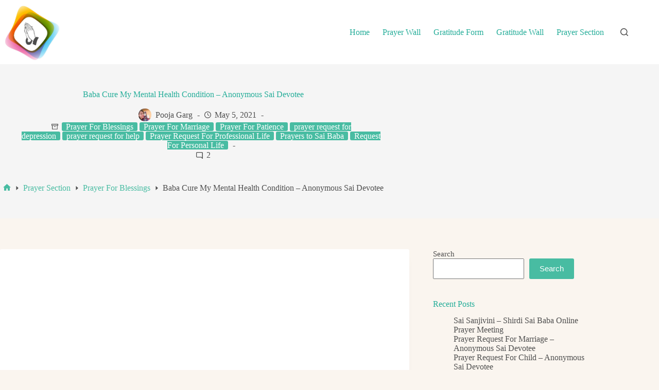

--- FILE ---
content_type: text/html; charset=UTF-8
request_url: https://prayers.saiyugnetwork.com/2021/05/baba-cure-my-mental-health-condition/
body_size: 23286
content:
<!doctype html>
<html lang="en-US">
<head>
	
	<meta charset="UTF-8">
	<meta name="viewport" content="width=device-width, initial-scale=1, maximum-scale=5, viewport-fit=cover">
	<link rel="profile" href="https://gmpg.org/xfn/11">

	<meta name='robots' content='index, follow, max-image-preview:large, max-snippet:-1, max-video-preview:-1' />

	<!-- This site is optimized with the Yoast SEO plugin v26.8 - https://yoast.com/product/yoast-seo-wordpress/ -->
	<title>Baba Cure My Mental Health Condition - Anonymous Sai Devotee | Prayers to Shirdi Sai Baba</title>
	<link rel="canonical" href="https://prayers.saiyugnetwork.com/2021/05/baba-cure-my-mental-health-condition/" />
	<meta property="og:locale" content="en_US" />
	<meta property="og:type" content="article" />
	<meta property="og:title" content="Baba Cure My Mental Health Condition - Anonymous Sai Devotee | Prayers to Shirdi Sai Baba" />
	<meta property="og:description" content="Shirdi Sai Prayers From Anonymous Sai Devotee from India: I am a devotee of Sai Baba. Om Sairam, I have been going through a lot of challenges which I am not able to overcome. I am losing my patience Baba. I am going through a huge crisis both in professional and personal life. Due to [&hellip;]" />
	<meta property="og:url" content="https://prayers.saiyugnetwork.com/2021/05/baba-cure-my-mental-health-condition/" />
	<meta property="og:site_name" content="Prayers to Shirdi Sai Baba" />
	<meta property="article:published_time" content="2021-05-04T19:00:00+00:00" />
	<meta property="article:modified_time" content="2022-01-11T07:29:23+00:00" />
	<meta property="og:image" content="https://prayers.saiyugnetwork.com/wp-content/uploads/2021/05/08082015-1.jpg" />
	<meta property="og:image:width" content="640" />
	<meta property="og:image:height" content="427" />
	<meta property="og:image:type" content="image/jpeg" />
	<meta name="author" content="Pooja Garg" />
	<meta name="twitter:card" content="summary_large_image" />
	<meta name="twitter:label1" content="Written by" />
	<meta name="twitter:data1" content="Pooja Garg" />
	<meta name="twitter:label2" content="Est. reading time" />
	<meta name="twitter:data2" content="1 minute" />
	<script type="application/ld+json" class="yoast-schema-graph">{"@context":"https://schema.org","@graph":[{"@type":"Article","@id":"https://prayers.saiyugnetwork.com/2021/05/baba-cure-my-mental-health-condition/#article","isPartOf":{"@id":"https://prayers.saiyugnetwork.com/2021/05/baba-cure-my-mental-health-condition/"},"author":{"name":"Pooja Garg","@id":"https://prayers.saiyugnetwork.com/#/schema/person/dd89f8ab817f0b3a923cb78901a02160"},"headline":"Baba Cure My Mental Health Condition &#8211; Anonymous Sai Devotee","datePublished":"2021-05-04T19:00:00+00:00","dateModified":"2022-01-11T07:29:23+00:00","mainEntityOfPage":{"@id":"https://prayers.saiyugnetwork.com/2021/05/baba-cure-my-mental-health-condition/"},"wordCount":165,"commentCount":2,"publisher":{"@id":"https://prayers.saiyugnetwork.com/#organization"},"image":{"@id":"https://prayers.saiyugnetwork.com/2021/05/baba-cure-my-mental-health-condition/#primaryimage"},"thumbnailUrl":"https://prayers.saiyugnetwork.com/wp-content/uploads/2021/05/08082015-1.jpg","articleSection":["Prayer For Blessings","Prayer For Marriage","Prayer For Patience","prayer request for depression","prayer request for help","Prayer Request For Professional Life","Prayers to Sai Baba","Request For Personal Life"],"inLanguage":"en-US","potentialAction":[{"@type":"CommentAction","name":"Comment","target":["https://prayers.saiyugnetwork.com/2021/05/baba-cure-my-mental-health-condition/#respond"]}]},{"@type":"WebPage","@id":"https://prayers.saiyugnetwork.com/2021/05/baba-cure-my-mental-health-condition/","url":"https://prayers.saiyugnetwork.com/2021/05/baba-cure-my-mental-health-condition/","name":"Baba Cure My Mental Health Condition - Anonymous Sai Devotee | Prayers to Shirdi Sai Baba","isPartOf":{"@id":"https://prayers.saiyugnetwork.com/#website"},"primaryImageOfPage":{"@id":"https://prayers.saiyugnetwork.com/2021/05/baba-cure-my-mental-health-condition/#primaryimage"},"image":{"@id":"https://prayers.saiyugnetwork.com/2021/05/baba-cure-my-mental-health-condition/#primaryimage"},"thumbnailUrl":"https://prayers.saiyugnetwork.com/wp-content/uploads/2021/05/08082015-1.jpg","datePublished":"2021-05-04T19:00:00+00:00","dateModified":"2022-01-11T07:29:23+00:00","breadcrumb":{"@id":"https://prayers.saiyugnetwork.com/2021/05/baba-cure-my-mental-health-condition/#breadcrumb"},"inLanguage":"en-US","potentialAction":[{"@type":"ReadAction","target":["https://prayers.saiyugnetwork.com/2021/05/baba-cure-my-mental-health-condition/"]}]},{"@type":"ImageObject","inLanguage":"en-US","@id":"https://prayers.saiyugnetwork.com/2021/05/baba-cure-my-mental-health-condition/#primaryimage","url":"https://prayers.saiyugnetwork.com/wp-content/uploads/2021/05/08082015-1.jpg","contentUrl":"https://prayers.saiyugnetwork.com/wp-content/uploads/2021/05/08082015-1.jpg","width":640,"height":427},{"@type":"BreadcrumbList","@id":"https://prayers.saiyugnetwork.com/2021/05/baba-cure-my-mental-health-condition/#breadcrumb","itemListElement":[{"@type":"ListItem","position":1,"name":"Home","item":"https://prayers.saiyugnetwork.com/"},{"@type":"ListItem","position":2,"name":"Baba Cure My Mental Health Condition &#8211; Anonymous Sai Devotee"}]},{"@type":"WebSite","@id":"https://prayers.saiyugnetwork.com/#website","url":"https://prayers.saiyugnetwork.com/","name":"Prayers to Shirdi Sai Baba","description":"Sai Baba Answer Prayers","publisher":{"@id":"https://prayers.saiyugnetwork.com/#organization"},"potentialAction":[{"@type":"SearchAction","target":{"@type":"EntryPoint","urlTemplate":"https://prayers.saiyugnetwork.com/?s={search_term_string}"},"query-input":{"@type":"PropertyValueSpecification","valueRequired":true,"valueName":"search_term_string"}}],"inLanguage":"en-US"},{"@type":"Organization","@id":"https://prayers.saiyugnetwork.com/#organization","name":"Sai Yug Network","url":"https://prayers.saiyugnetwork.com/","logo":{"@type":"ImageObject","inLanguage":"en-US","@id":"https://prayers.saiyugnetwork.com/#/schema/logo/image/","url":"https://prayers.saiyugnetwork.com/wp-content/uploads/2022/01/SaiYug-04-Prayers.jpg","contentUrl":"https://prayers.saiyugnetwork.com/wp-content/uploads/2022/01/SaiYug-04-Prayers.jpg","width":1041,"height":1075,"caption":"Sai Yug Network"},"image":{"@id":"https://prayers.saiyugnetwork.com/#/schema/logo/image/"}},{"@type":"Person","@id":"https://prayers.saiyugnetwork.com/#/schema/person/dd89f8ab817f0b3a923cb78901a02160","name":"Pooja Garg","image":{"@type":"ImageObject","inLanguage":"en-US","@id":"https://prayers.saiyugnetwork.com/#/schema/person/image/","url":"https://secure.gravatar.com/avatar/d8912a28bd8340197f3752fde04db12788b64fec10a03db836c559063a855272?s=96&d=mm&r=g","contentUrl":"https://secure.gravatar.com/avatar/d8912a28bd8340197f3752fde04db12788b64fec10a03db836c559063a855272?s=96&d=mm&r=g","caption":"Pooja Garg"},"sameAs":["http://www.mahaparayan.com"],"url":"https://prayers.saiyugnetwork.com/author/16266332159500345238/"}]}</script>
	<!-- / Yoast SEO plugin. -->


<link rel='dns-prefetch' href='//www.googletagmanager.com' />
<link rel='dns-prefetch' href='//pagead2.googlesyndication.com' />
<link rel="alternate" type="application/rss+xml" title="Prayers to Shirdi Sai Baba &raquo; Feed" href="https://prayers.saiyugnetwork.com/feed/" />
<link rel="alternate" type="application/rss+xml" title="Prayers to Shirdi Sai Baba &raquo; Comments Feed" href="https://prayers.saiyugnetwork.com/comments/feed/" />
<link rel="alternate" type="application/rss+xml" title="Prayers to Shirdi Sai Baba &raquo; Baba Cure My Mental Health Condition &#8211; Anonymous Sai Devotee Comments Feed" href="https://prayers.saiyugnetwork.com/2021/05/baba-cure-my-mental-health-condition/feed/" />
<link rel="alternate" title="oEmbed (JSON)" type="application/json+oembed" href="https://prayers.saiyugnetwork.com/wp-json/oembed/1.0/embed?url=https%3A%2F%2Fprayers.saiyugnetwork.com%2F2021%2F05%2Fbaba-cure-my-mental-health-condition%2F" />
<link rel="alternate" title="oEmbed (XML)" type="text/xml+oembed" href="https://prayers.saiyugnetwork.com/wp-json/oembed/1.0/embed?url=https%3A%2F%2Fprayers.saiyugnetwork.com%2F2021%2F05%2Fbaba-cure-my-mental-health-condition%2F&#038;format=xml" />
<style id='wp-img-auto-sizes-contain-inline-css'>
img:is([sizes=auto i],[sizes^="auto," i]){contain-intrinsic-size:3000px 1500px}
/*# sourceURL=wp-img-auto-sizes-contain-inline-css */
</style>

<link rel='stylesheet' id='blocksy-dynamic-global-css' href='https://prayers.saiyugnetwork.com/wp-content/uploads/blocksy/css/global.css?ver=07086' media='all' />
<link rel='stylesheet' id='wp-block-library-css' href='https://prayers.saiyugnetwork.com/wp-includes/css/dist/block-library/style.min.css?ver=6.9' media='all' />
<style id='global-styles-inline-css'>
:root{--wp--preset--aspect-ratio--square: 1;--wp--preset--aspect-ratio--4-3: 4/3;--wp--preset--aspect-ratio--3-4: 3/4;--wp--preset--aspect-ratio--3-2: 3/2;--wp--preset--aspect-ratio--2-3: 2/3;--wp--preset--aspect-ratio--16-9: 16/9;--wp--preset--aspect-ratio--9-16: 9/16;--wp--preset--color--black: #000000;--wp--preset--color--cyan-bluish-gray: #abb8c3;--wp--preset--color--white: #ffffff;--wp--preset--color--pale-pink: #f78da7;--wp--preset--color--vivid-red: #cf2e2e;--wp--preset--color--luminous-vivid-orange: #ff6900;--wp--preset--color--luminous-vivid-amber: #fcb900;--wp--preset--color--light-green-cyan: #7bdcb5;--wp--preset--color--vivid-green-cyan: #00d084;--wp--preset--color--pale-cyan-blue: #8ed1fc;--wp--preset--color--vivid-cyan-blue: #0693e3;--wp--preset--color--vivid-purple: #9b51e0;--wp--preset--color--palette-color-1: var(--theme-palette-color-1, #48bca2);--wp--preset--color--palette-color-2: var(--theme-palette-color-2, #25ad99);--wp--preset--color--palette-color-3: var(--theme-palette-color-3, #4f4f4f);--wp--preset--color--palette-color-4: var(--theme-palette-color-4, #0a0500);--wp--preset--color--palette-color-5: var(--theme-palette-color-5, #EBEBEB);--wp--preset--color--palette-color-6: var(--theme-palette-color-6, #F5F5F5);--wp--preset--color--palette-color-7: var(--theme-palette-color-7, #ffffff);--wp--preset--color--palette-color-8: var(--theme-palette-color-8, #ffffff);--wp--preset--gradient--vivid-cyan-blue-to-vivid-purple: linear-gradient(135deg,rgb(6,147,227) 0%,rgb(155,81,224) 100%);--wp--preset--gradient--light-green-cyan-to-vivid-green-cyan: linear-gradient(135deg,rgb(122,220,180) 0%,rgb(0,208,130) 100%);--wp--preset--gradient--luminous-vivid-amber-to-luminous-vivid-orange: linear-gradient(135deg,rgb(252,185,0) 0%,rgb(255,105,0) 100%);--wp--preset--gradient--luminous-vivid-orange-to-vivid-red: linear-gradient(135deg,rgb(255,105,0) 0%,rgb(207,46,46) 100%);--wp--preset--gradient--very-light-gray-to-cyan-bluish-gray: linear-gradient(135deg,rgb(238,238,238) 0%,rgb(169,184,195) 100%);--wp--preset--gradient--cool-to-warm-spectrum: linear-gradient(135deg,rgb(74,234,220) 0%,rgb(151,120,209) 20%,rgb(207,42,186) 40%,rgb(238,44,130) 60%,rgb(251,105,98) 80%,rgb(254,248,76) 100%);--wp--preset--gradient--blush-light-purple: linear-gradient(135deg,rgb(255,206,236) 0%,rgb(152,150,240) 100%);--wp--preset--gradient--blush-bordeaux: linear-gradient(135deg,rgb(254,205,165) 0%,rgb(254,45,45) 50%,rgb(107,0,62) 100%);--wp--preset--gradient--luminous-dusk: linear-gradient(135deg,rgb(255,203,112) 0%,rgb(199,81,192) 50%,rgb(65,88,208) 100%);--wp--preset--gradient--pale-ocean: linear-gradient(135deg,rgb(255,245,203) 0%,rgb(182,227,212) 50%,rgb(51,167,181) 100%);--wp--preset--gradient--electric-grass: linear-gradient(135deg,rgb(202,248,128) 0%,rgb(113,206,126) 100%);--wp--preset--gradient--midnight: linear-gradient(135deg,rgb(2,3,129) 0%,rgb(40,116,252) 100%);--wp--preset--gradient--juicy-peach: linear-gradient(to right, #ffecd2 0%, #fcb69f 100%);--wp--preset--gradient--young-passion: linear-gradient(to right, #ff8177 0%, #ff867a 0%, #ff8c7f 21%, #f99185 52%, #cf556c 78%, #b12a5b 100%);--wp--preset--gradient--true-sunset: linear-gradient(to right, #fa709a 0%, #fee140 100%);--wp--preset--gradient--morpheus-den: linear-gradient(to top, #30cfd0 0%, #330867 100%);--wp--preset--gradient--plum-plate: linear-gradient(135deg, #667eea 0%, #764ba2 100%);--wp--preset--gradient--aqua-splash: linear-gradient(15deg, #13547a 0%, #80d0c7 100%);--wp--preset--gradient--love-kiss: linear-gradient(to top, #ff0844 0%, #ffb199 100%);--wp--preset--gradient--new-retrowave: linear-gradient(to top, #3b41c5 0%, #a981bb 49%, #ffc8a9 100%);--wp--preset--gradient--plum-bath: linear-gradient(to top, #cc208e 0%, #6713d2 100%);--wp--preset--gradient--high-flight: linear-gradient(to right, #0acffe 0%, #495aff 100%);--wp--preset--gradient--teen-party: linear-gradient(-225deg, #FF057C 0%, #8D0B93 50%, #321575 100%);--wp--preset--gradient--fabled-sunset: linear-gradient(-225deg, #231557 0%, #44107A 29%, #FF1361 67%, #FFF800 100%);--wp--preset--gradient--arielle-smile: radial-gradient(circle 248px at center, #16d9e3 0%, #30c7ec 47%, #46aef7 100%);--wp--preset--gradient--itmeo-branding: linear-gradient(180deg, #2af598 0%, #009efd 100%);--wp--preset--gradient--deep-blue: linear-gradient(to right, #6a11cb 0%, #2575fc 100%);--wp--preset--gradient--strong-bliss: linear-gradient(to right, #f78ca0 0%, #f9748f 19%, #fd868c 60%, #fe9a8b 100%);--wp--preset--gradient--sweet-period: linear-gradient(to top, #3f51b1 0%, #5a55ae 13%, #7b5fac 25%, #8f6aae 38%, #a86aa4 50%, #cc6b8e 62%, #f18271 75%, #f3a469 87%, #f7c978 100%);--wp--preset--gradient--purple-division: linear-gradient(to top, #7028e4 0%, #e5b2ca 100%);--wp--preset--gradient--cold-evening: linear-gradient(to top, #0c3483 0%, #a2b6df 100%, #6b8cce 100%, #a2b6df 100%);--wp--preset--gradient--mountain-rock: linear-gradient(to right, #868f96 0%, #596164 100%);--wp--preset--gradient--desert-hump: linear-gradient(to top, #c79081 0%, #dfa579 100%);--wp--preset--gradient--ethernal-constance: linear-gradient(to top, #09203f 0%, #537895 100%);--wp--preset--gradient--happy-memories: linear-gradient(-60deg, #ff5858 0%, #f09819 100%);--wp--preset--gradient--grown-early: linear-gradient(to top, #0ba360 0%, #3cba92 100%);--wp--preset--gradient--morning-salad: linear-gradient(-225deg, #B7F8DB 0%, #50A7C2 100%);--wp--preset--gradient--night-call: linear-gradient(-225deg, #AC32E4 0%, #7918F2 48%, #4801FF 100%);--wp--preset--gradient--mind-crawl: linear-gradient(-225deg, #473B7B 0%, #3584A7 51%, #30D2BE 100%);--wp--preset--gradient--angel-care: linear-gradient(-225deg, #FFE29F 0%, #FFA99F 48%, #FF719A 100%);--wp--preset--gradient--juicy-cake: linear-gradient(to top, #e14fad 0%, #f9d423 100%);--wp--preset--gradient--rich-metal: linear-gradient(to right, #d7d2cc 0%, #304352 100%);--wp--preset--gradient--mole-hall: linear-gradient(-20deg, #616161 0%, #9bc5c3 100%);--wp--preset--gradient--cloudy-knoxville: linear-gradient(120deg, #fdfbfb 0%, #ebedee 100%);--wp--preset--gradient--soft-grass: linear-gradient(to top, #c1dfc4 0%, #deecdd 100%);--wp--preset--gradient--saint-petersburg: linear-gradient(135deg, #f5f7fa 0%, #c3cfe2 100%);--wp--preset--gradient--everlasting-sky: linear-gradient(135deg, #fdfcfb 0%, #e2d1c3 100%);--wp--preset--gradient--kind-steel: linear-gradient(-20deg, #e9defa 0%, #fbfcdb 100%);--wp--preset--gradient--over-sun: linear-gradient(60deg, #abecd6 0%, #fbed96 100%);--wp--preset--gradient--premium-white: linear-gradient(to top, #d5d4d0 0%, #d5d4d0 1%, #eeeeec 31%, #efeeec 75%, #e9e9e7 100%);--wp--preset--gradient--clean-mirror: linear-gradient(45deg, #93a5cf 0%, #e4efe9 100%);--wp--preset--gradient--wild-apple: linear-gradient(to top, #d299c2 0%, #fef9d7 100%);--wp--preset--gradient--snow-again: linear-gradient(to top, #e6e9f0 0%, #eef1f5 100%);--wp--preset--gradient--confident-cloud: linear-gradient(to top, #dad4ec 0%, #dad4ec 1%, #f3e7e9 100%);--wp--preset--gradient--glass-water: linear-gradient(to top, #dfe9f3 0%, white 100%);--wp--preset--gradient--perfect-white: linear-gradient(-225deg, #E3FDF5 0%, #FFE6FA 100%);--wp--preset--font-size--small: 13px;--wp--preset--font-size--medium: 20px;--wp--preset--font-size--large: clamp(22px, 1.375rem + ((1vw - 3.2px) * 0.625), 30px);--wp--preset--font-size--x-large: clamp(30px, 1.875rem + ((1vw - 3.2px) * 1.563), 50px);--wp--preset--font-size--xx-large: clamp(45px, 2.813rem + ((1vw - 3.2px) * 2.734), 80px);--wp--preset--spacing--20: 0.44rem;--wp--preset--spacing--30: 0.67rem;--wp--preset--spacing--40: 1rem;--wp--preset--spacing--50: 1.5rem;--wp--preset--spacing--60: 2.25rem;--wp--preset--spacing--70: 3.38rem;--wp--preset--spacing--80: 5.06rem;--wp--preset--shadow--natural: 6px 6px 9px rgba(0, 0, 0, 0.2);--wp--preset--shadow--deep: 12px 12px 50px rgba(0, 0, 0, 0.4);--wp--preset--shadow--sharp: 6px 6px 0px rgba(0, 0, 0, 0.2);--wp--preset--shadow--outlined: 6px 6px 0px -3px rgb(255, 255, 255), 6px 6px rgb(0, 0, 0);--wp--preset--shadow--crisp: 6px 6px 0px rgb(0, 0, 0);}:root { --wp--style--global--content-size: var(--theme-block-max-width);--wp--style--global--wide-size: var(--theme-block-wide-max-width); }:where(body) { margin: 0; }.wp-site-blocks > .alignleft { float: left; margin-right: 2em; }.wp-site-blocks > .alignright { float: right; margin-left: 2em; }.wp-site-blocks > .aligncenter { justify-content: center; margin-left: auto; margin-right: auto; }:where(.wp-site-blocks) > * { margin-block-start: var(--theme-content-spacing); margin-block-end: 0; }:where(.wp-site-blocks) > :first-child { margin-block-start: 0; }:where(.wp-site-blocks) > :last-child { margin-block-end: 0; }:root { --wp--style--block-gap: var(--theme-content-spacing); }:root :where(.is-layout-flow) > :first-child{margin-block-start: 0;}:root :where(.is-layout-flow) > :last-child{margin-block-end: 0;}:root :where(.is-layout-flow) > *{margin-block-start: var(--theme-content-spacing);margin-block-end: 0;}:root :where(.is-layout-constrained) > :first-child{margin-block-start: 0;}:root :where(.is-layout-constrained) > :last-child{margin-block-end: 0;}:root :where(.is-layout-constrained) > *{margin-block-start: var(--theme-content-spacing);margin-block-end: 0;}:root :where(.is-layout-flex){gap: var(--theme-content-spacing);}:root :where(.is-layout-grid){gap: var(--theme-content-spacing);}.is-layout-flow > .alignleft{float: left;margin-inline-start: 0;margin-inline-end: 2em;}.is-layout-flow > .alignright{float: right;margin-inline-start: 2em;margin-inline-end: 0;}.is-layout-flow > .aligncenter{margin-left: auto !important;margin-right: auto !important;}.is-layout-constrained > .alignleft{float: left;margin-inline-start: 0;margin-inline-end: 2em;}.is-layout-constrained > .alignright{float: right;margin-inline-start: 2em;margin-inline-end: 0;}.is-layout-constrained > .aligncenter{margin-left: auto !important;margin-right: auto !important;}.is-layout-constrained > :where(:not(.alignleft):not(.alignright):not(.alignfull)){max-width: var(--wp--style--global--content-size);margin-left: auto !important;margin-right: auto !important;}.is-layout-constrained > .alignwide{max-width: var(--wp--style--global--wide-size);}body .is-layout-flex{display: flex;}.is-layout-flex{flex-wrap: wrap;align-items: center;}.is-layout-flex > :is(*, div){margin: 0;}body .is-layout-grid{display: grid;}.is-layout-grid > :is(*, div){margin: 0;}body{padding-top: 0px;padding-right: 0px;padding-bottom: 0px;padding-left: 0px;}:root :where(.wp-element-button, .wp-block-button__link){font-style: inherit;font-weight: inherit;letter-spacing: inherit;text-transform: inherit;}.has-black-color{color: var(--wp--preset--color--black) !important;}.has-cyan-bluish-gray-color{color: var(--wp--preset--color--cyan-bluish-gray) !important;}.has-white-color{color: var(--wp--preset--color--white) !important;}.has-pale-pink-color{color: var(--wp--preset--color--pale-pink) !important;}.has-vivid-red-color{color: var(--wp--preset--color--vivid-red) !important;}.has-luminous-vivid-orange-color{color: var(--wp--preset--color--luminous-vivid-orange) !important;}.has-luminous-vivid-amber-color{color: var(--wp--preset--color--luminous-vivid-amber) !important;}.has-light-green-cyan-color{color: var(--wp--preset--color--light-green-cyan) !important;}.has-vivid-green-cyan-color{color: var(--wp--preset--color--vivid-green-cyan) !important;}.has-pale-cyan-blue-color{color: var(--wp--preset--color--pale-cyan-blue) !important;}.has-vivid-cyan-blue-color{color: var(--wp--preset--color--vivid-cyan-blue) !important;}.has-vivid-purple-color{color: var(--wp--preset--color--vivid-purple) !important;}.has-palette-color-1-color{color: var(--wp--preset--color--palette-color-1) !important;}.has-palette-color-2-color{color: var(--wp--preset--color--palette-color-2) !important;}.has-palette-color-3-color{color: var(--wp--preset--color--palette-color-3) !important;}.has-palette-color-4-color{color: var(--wp--preset--color--palette-color-4) !important;}.has-palette-color-5-color{color: var(--wp--preset--color--palette-color-5) !important;}.has-palette-color-6-color{color: var(--wp--preset--color--palette-color-6) !important;}.has-palette-color-7-color{color: var(--wp--preset--color--palette-color-7) !important;}.has-palette-color-8-color{color: var(--wp--preset--color--palette-color-8) !important;}.has-black-background-color{background-color: var(--wp--preset--color--black) !important;}.has-cyan-bluish-gray-background-color{background-color: var(--wp--preset--color--cyan-bluish-gray) !important;}.has-white-background-color{background-color: var(--wp--preset--color--white) !important;}.has-pale-pink-background-color{background-color: var(--wp--preset--color--pale-pink) !important;}.has-vivid-red-background-color{background-color: var(--wp--preset--color--vivid-red) !important;}.has-luminous-vivid-orange-background-color{background-color: var(--wp--preset--color--luminous-vivid-orange) !important;}.has-luminous-vivid-amber-background-color{background-color: var(--wp--preset--color--luminous-vivid-amber) !important;}.has-light-green-cyan-background-color{background-color: var(--wp--preset--color--light-green-cyan) !important;}.has-vivid-green-cyan-background-color{background-color: var(--wp--preset--color--vivid-green-cyan) !important;}.has-pale-cyan-blue-background-color{background-color: var(--wp--preset--color--pale-cyan-blue) !important;}.has-vivid-cyan-blue-background-color{background-color: var(--wp--preset--color--vivid-cyan-blue) !important;}.has-vivid-purple-background-color{background-color: var(--wp--preset--color--vivid-purple) !important;}.has-palette-color-1-background-color{background-color: var(--wp--preset--color--palette-color-1) !important;}.has-palette-color-2-background-color{background-color: var(--wp--preset--color--palette-color-2) !important;}.has-palette-color-3-background-color{background-color: var(--wp--preset--color--palette-color-3) !important;}.has-palette-color-4-background-color{background-color: var(--wp--preset--color--palette-color-4) !important;}.has-palette-color-5-background-color{background-color: var(--wp--preset--color--palette-color-5) !important;}.has-palette-color-6-background-color{background-color: var(--wp--preset--color--palette-color-6) !important;}.has-palette-color-7-background-color{background-color: var(--wp--preset--color--palette-color-7) !important;}.has-palette-color-8-background-color{background-color: var(--wp--preset--color--palette-color-8) !important;}.has-black-border-color{border-color: var(--wp--preset--color--black) !important;}.has-cyan-bluish-gray-border-color{border-color: var(--wp--preset--color--cyan-bluish-gray) !important;}.has-white-border-color{border-color: var(--wp--preset--color--white) !important;}.has-pale-pink-border-color{border-color: var(--wp--preset--color--pale-pink) !important;}.has-vivid-red-border-color{border-color: var(--wp--preset--color--vivid-red) !important;}.has-luminous-vivid-orange-border-color{border-color: var(--wp--preset--color--luminous-vivid-orange) !important;}.has-luminous-vivid-amber-border-color{border-color: var(--wp--preset--color--luminous-vivid-amber) !important;}.has-light-green-cyan-border-color{border-color: var(--wp--preset--color--light-green-cyan) !important;}.has-vivid-green-cyan-border-color{border-color: var(--wp--preset--color--vivid-green-cyan) !important;}.has-pale-cyan-blue-border-color{border-color: var(--wp--preset--color--pale-cyan-blue) !important;}.has-vivid-cyan-blue-border-color{border-color: var(--wp--preset--color--vivid-cyan-blue) !important;}.has-vivid-purple-border-color{border-color: var(--wp--preset--color--vivid-purple) !important;}.has-palette-color-1-border-color{border-color: var(--wp--preset--color--palette-color-1) !important;}.has-palette-color-2-border-color{border-color: var(--wp--preset--color--palette-color-2) !important;}.has-palette-color-3-border-color{border-color: var(--wp--preset--color--palette-color-3) !important;}.has-palette-color-4-border-color{border-color: var(--wp--preset--color--palette-color-4) !important;}.has-palette-color-5-border-color{border-color: var(--wp--preset--color--palette-color-5) !important;}.has-palette-color-6-border-color{border-color: var(--wp--preset--color--palette-color-6) !important;}.has-palette-color-7-border-color{border-color: var(--wp--preset--color--palette-color-7) !important;}.has-palette-color-8-border-color{border-color: var(--wp--preset--color--palette-color-8) !important;}.has-vivid-cyan-blue-to-vivid-purple-gradient-background{background: var(--wp--preset--gradient--vivid-cyan-blue-to-vivid-purple) !important;}.has-light-green-cyan-to-vivid-green-cyan-gradient-background{background: var(--wp--preset--gradient--light-green-cyan-to-vivid-green-cyan) !important;}.has-luminous-vivid-amber-to-luminous-vivid-orange-gradient-background{background: var(--wp--preset--gradient--luminous-vivid-amber-to-luminous-vivid-orange) !important;}.has-luminous-vivid-orange-to-vivid-red-gradient-background{background: var(--wp--preset--gradient--luminous-vivid-orange-to-vivid-red) !important;}.has-very-light-gray-to-cyan-bluish-gray-gradient-background{background: var(--wp--preset--gradient--very-light-gray-to-cyan-bluish-gray) !important;}.has-cool-to-warm-spectrum-gradient-background{background: var(--wp--preset--gradient--cool-to-warm-spectrum) !important;}.has-blush-light-purple-gradient-background{background: var(--wp--preset--gradient--blush-light-purple) !important;}.has-blush-bordeaux-gradient-background{background: var(--wp--preset--gradient--blush-bordeaux) !important;}.has-luminous-dusk-gradient-background{background: var(--wp--preset--gradient--luminous-dusk) !important;}.has-pale-ocean-gradient-background{background: var(--wp--preset--gradient--pale-ocean) !important;}.has-electric-grass-gradient-background{background: var(--wp--preset--gradient--electric-grass) !important;}.has-midnight-gradient-background{background: var(--wp--preset--gradient--midnight) !important;}.has-juicy-peach-gradient-background{background: var(--wp--preset--gradient--juicy-peach) !important;}.has-young-passion-gradient-background{background: var(--wp--preset--gradient--young-passion) !important;}.has-true-sunset-gradient-background{background: var(--wp--preset--gradient--true-sunset) !important;}.has-morpheus-den-gradient-background{background: var(--wp--preset--gradient--morpheus-den) !important;}.has-plum-plate-gradient-background{background: var(--wp--preset--gradient--plum-plate) !important;}.has-aqua-splash-gradient-background{background: var(--wp--preset--gradient--aqua-splash) !important;}.has-love-kiss-gradient-background{background: var(--wp--preset--gradient--love-kiss) !important;}.has-new-retrowave-gradient-background{background: var(--wp--preset--gradient--new-retrowave) !important;}.has-plum-bath-gradient-background{background: var(--wp--preset--gradient--plum-bath) !important;}.has-high-flight-gradient-background{background: var(--wp--preset--gradient--high-flight) !important;}.has-teen-party-gradient-background{background: var(--wp--preset--gradient--teen-party) !important;}.has-fabled-sunset-gradient-background{background: var(--wp--preset--gradient--fabled-sunset) !important;}.has-arielle-smile-gradient-background{background: var(--wp--preset--gradient--arielle-smile) !important;}.has-itmeo-branding-gradient-background{background: var(--wp--preset--gradient--itmeo-branding) !important;}.has-deep-blue-gradient-background{background: var(--wp--preset--gradient--deep-blue) !important;}.has-strong-bliss-gradient-background{background: var(--wp--preset--gradient--strong-bliss) !important;}.has-sweet-period-gradient-background{background: var(--wp--preset--gradient--sweet-period) !important;}.has-purple-division-gradient-background{background: var(--wp--preset--gradient--purple-division) !important;}.has-cold-evening-gradient-background{background: var(--wp--preset--gradient--cold-evening) !important;}.has-mountain-rock-gradient-background{background: var(--wp--preset--gradient--mountain-rock) !important;}.has-desert-hump-gradient-background{background: var(--wp--preset--gradient--desert-hump) !important;}.has-ethernal-constance-gradient-background{background: var(--wp--preset--gradient--ethernal-constance) !important;}.has-happy-memories-gradient-background{background: var(--wp--preset--gradient--happy-memories) !important;}.has-grown-early-gradient-background{background: var(--wp--preset--gradient--grown-early) !important;}.has-morning-salad-gradient-background{background: var(--wp--preset--gradient--morning-salad) !important;}.has-night-call-gradient-background{background: var(--wp--preset--gradient--night-call) !important;}.has-mind-crawl-gradient-background{background: var(--wp--preset--gradient--mind-crawl) !important;}.has-angel-care-gradient-background{background: var(--wp--preset--gradient--angel-care) !important;}.has-juicy-cake-gradient-background{background: var(--wp--preset--gradient--juicy-cake) !important;}.has-rich-metal-gradient-background{background: var(--wp--preset--gradient--rich-metal) !important;}.has-mole-hall-gradient-background{background: var(--wp--preset--gradient--mole-hall) !important;}.has-cloudy-knoxville-gradient-background{background: var(--wp--preset--gradient--cloudy-knoxville) !important;}.has-soft-grass-gradient-background{background: var(--wp--preset--gradient--soft-grass) !important;}.has-saint-petersburg-gradient-background{background: var(--wp--preset--gradient--saint-petersburg) !important;}.has-everlasting-sky-gradient-background{background: var(--wp--preset--gradient--everlasting-sky) !important;}.has-kind-steel-gradient-background{background: var(--wp--preset--gradient--kind-steel) !important;}.has-over-sun-gradient-background{background: var(--wp--preset--gradient--over-sun) !important;}.has-premium-white-gradient-background{background: var(--wp--preset--gradient--premium-white) !important;}.has-clean-mirror-gradient-background{background: var(--wp--preset--gradient--clean-mirror) !important;}.has-wild-apple-gradient-background{background: var(--wp--preset--gradient--wild-apple) !important;}.has-snow-again-gradient-background{background: var(--wp--preset--gradient--snow-again) !important;}.has-confident-cloud-gradient-background{background: var(--wp--preset--gradient--confident-cloud) !important;}.has-glass-water-gradient-background{background: var(--wp--preset--gradient--glass-water) !important;}.has-perfect-white-gradient-background{background: var(--wp--preset--gradient--perfect-white) !important;}.has-small-font-size{font-size: var(--wp--preset--font-size--small) !important;}.has-medium-font-size{font-size: var(--wp--preset--font-size--medium) !important;}.has-large-font-size{font-size: var(--wp--preset--font-size--large) !important;}.has-x-large-font-size{font-size: var(--wp--preset--font-size--x-large) !important;}.has-xx-large-font-size{font-size: var(--wp--preset--font-size--xx-large) !important;}
:root :where(.wp-block-pullquote){font-size: clamp(0.984em, 0.984rem + ((1vw - 0.2em) * 0.645), 1.5em);line-height: 1.6;}
/*# sourceURL=global-styles-inline-css */
</style>
<link rel='stylesheet' id='announcement-box-styles-css' href='https://prayers.saiyugnetwork.com/wp-content/plugins/Clean%20Announcement%20Box/announcement-styles.css?ver=2.8' media='all' />
<link rel='stylesheet' id='vd-styles-css' href='https://prayers.saiyugnetwork.com/wp-content/plugins/Virtual%20Dwarkamai/assets/css/vd-styles.css?ver=1.5' media='all' />
<link rel='stylesheet' id='ct-main-styles-css' href='https://prayers.saiyugnetwork.com/wp-content/themes/blocksy/static/bundle/main.min.css?ver=2.1.25' media='all' />
<link rel='stylesheet' id='ct-page-title-styles-css' href='https://prayers.saiyugnetwork.com/wp-content/themes/blocksy/static/bundle/page-title.min.css?ver=2.1.25' media='all' />
<link rel='stylesheet' id='ct-sidebar-styles-css' href='https://prayers.saiyugnetwork.com/wp-content/themes/blocksy/static/bundle/sidebar.min.css?ver=2.1.25' media='all' />
<link rel='stylesheet' id='ct-comments-styles-css' href='https://prayers.saiyugnetwork.com/wp-content/themes/blocksy/static/bundle/comments.min.css?ver=2.1.25' media='all' />
<link rel='stylesheet' id='ct-author-box-styles-css' href='https://prayers.saiyugnetwork.com/wp-content/themes/blocksy/static/bundle/author-box.min.css?ver=2.1.25' media='all' />
<link rel='stylesheet' id='ct-posts-nav-styles-css' href='https://prayers.saiyugnetwork.com/wp-content/themes/blocksy/static/bundle/posts-nav.min.css?ver=2.1.25' media='all' />
<link rel='stylesheet' id='ct-share-box-styles-css' href='https://prayers.saiyugnetwork.com/wp-content/themes/blocksy/static/bundle/share-box.min.css?ver=2.1.25' media='all' />
<script src="https://prayers.saiyugnetwork.com/wp-includes/js/jquery/jquery.min.js?ver=3.7.1" id="jquery-core-js"></script>
<script src="https://prayers.saiyugnetwork.com/wp-includes/js/jquery/jquery-migrate.min.js?ver=3.4.1" id="jquery-migrate-js"></script>

<!-- Google tag (gtag.js) snippet added by Site Kit -->
<!-- Google Analytics snippet added by Site Kit -->
<script src="https://www.googletagmanager.com/gtag/js?id=G-MSD3K2G1G8" id="google_gtagjs-js" async></script>
<script id="google_gtagjs-js-after">
window.dataLayer = window.dataLayer || [];function gtag(){dataLayer.push(arguments);}
gtag("set","linker",{"domains":["prayers.saiyugnetwork.com"]});
gtag("js", new Date());
gtag("set", "developer_id.dZTNiMT", true);
gtag("config", "G-MSD3K2G1G8", {"googlesitekit_post_type":"post"});
//# sourceURL=google_gtagjs-js-after
</script>
<link rel="https://api.w.org/" href="https://prayers.saiyugnetwork.com/wp-json/" /><link rel="alternate" title="JSON" type="application/json" href="https://prayers.saiyugnetwork.com/wp-json/wp/v2/posts/509" /><link rel="EditURI" type="application/rsd+xml" title="RSD" href="https://prayers.saiyugnetwork.com/xmlrpc.php?rsd" />
<meta name="generator" content="WordPress 6.9" />
<link rel='shortlink' href='https://prayers.saiyugnetwork.com/?p=509' />
<meta name="generator" content="Site Kit by Google 1.170.0" /><noscript><link rel='stylesheet' href='https://prayers.saiyugnetwork.com/wp-content/themes/blocksy/static/bundle/no-scripts.min.css' type='text/css'></noscript>

<!-- Google AdSense meta tags added by Site Kit -->
<meta name="google-adsense-platform-account" content="ca-host-pub-2644536267352236">
<meta name="google-adsense-platform-domain" content="sitekit.withgoogle.com">
<!-- End Google AdSense meta tags added by Site Kit -->

<!-- Google AdSense snippet added by Site Kit -->
<script async src="https://pagead2.googlesyndication.com/pagead/js/adsbygoogle.js?client=ca-pub-6932433929741302&amp;host=ca-host-pub-2644536267352236" crossorigin="anonymous"></script>

<!-- End Google AdSense snippet added by Site Kit -->
<link rel="icon" href="https://prayers.saiyugnetwork.com/wp-content/uploads/2022/01/cropped-SaiYug-04-Prayers-32x32.jpg" sizes="32x32" />
<link rel="icon" href="https://prayers.saiyugnetwork.com/wp-content/uploads/2022/01/cropped-SaiYug-04-Prayers-192x192.jpg" sizes="192x192" />
<link rel="apple-touch-icon" href="https://prayers.saiyugnetwork.com/wp-content/uploads/2022/01/cropped-SaiYug-04-Prayers-180x180.jpg" />
<meta name="msapplication-TileImage" content="https://prayers.saiyugnetwork.com/wp-content/uploads/2022/01/cropped-SaiYug-04-Prayers-270x270.jpg" />
		<style id="wp-custom-css">
			/* Announcement Box Styling */
.announcement-boxes {
    display: flex;
    flex-direction: column;
    gap: 20px;
    margin: 20px 0;
}

.announcement-box {
    background-color: #48bca2; /* Your primary color */
    color: white;
    padding: 20px;
    border-radius: 8px;
    border: 1px solid #25ad99; /* Border color */
    box-shadow: 0 4px 6px rgba(0, 0, 0, 0.1);
    transition: background-color 0.3s ease, transform 0.3s ease;
}

.announcement-box h2 {
    color: white;
	  font-size: 20px;
    line-height: 1.5;
}
.announcement-box p {
    font-size: 16px;
    line-height: 1.5;
}

.announcement-box a {
    color: white; /* White text for links */
    text-decoration: none;
}

.announcement-box a:hover {
    color: #25ad99; /* Hover color for links */
}

.announcement-box:hover {
    background-color: #25ad99; /* Change background on hover */
    border-color: #48bca2; /* Border color changes on hover */
    transform: translateY(-5px); /* Slight hover */
	
			</style>
			</head>


<body class="wp-singular post-template-default single single-post postid-509 single-format-standard wp-custom-logo wp-embed-responsive wp-theme-blocksy" data-link="type-2" data-prefix="single_blog_post" data-header="type-1" data-footer="type-1" itemscope="itemscope" itemtype="https://schema.org/Blog">

<a class="skip-link screen-reader-text" href="#main">Skip to content</a><div class="ct-drawer-canvas" data-location="start">
		<div id="search-modal" class="ct-panel" data-behaviour="modal" role="dialog" aria-label="Search modal" inert>
			<div class="ct-panel-actions">
				<button class="ct-toggle-close" data-type="type-1" aria-label="Close search modal">
					<svg class="ct-icon" width="12" height="12" viewBox="0 0 15 15"><path d="M1 15a1 1 0 01-.71-.29 1 1 0 010-1.41l5.8-5.8-5.8-5.8A1 1 0 011.7.29l5.8 5.8 5.8-5.8a1 1 0 011.41 1.41l-5.8 5.8 5.8 5.8a1 1 0 01-1.41 1.41l-5.8-5.8-5.8 5.8A1 1 0 011 15z"/></svg>				</button>
			</div>

			<div class="ct-panel-content">
				

<form role="search" method="get" class="ct-search-form"  action="https://prayers.saiyugnetwork.com/" aria-haspopup="listbox" data-live-results="thumbs">

	<input
		type="search" class="modal-field"		placeholder="Search"
		value=""
		name="s"
		autocomplete="off"
		title="Search for..."
		aria-label="Search for..."
			>

	<div class="ct-search-form-controls">
		
		<button type="submit" class="wp-element-button" data-button="icon" aria-label="Search button">
			<svg class="ct-icon ct-search-button-content" aria-hidden="true" width="15" height="15" viewBox="0 0 15 15"><path d="M14.8,13.7L12,11c0.9-1.2,1.5-2.6,1.5-4.2c0-3.7-3-6.8-6.8-6.8S0,3,0,6.8s3,6.8,6.8,6.8c1.6,0,3.1-0.6,4.2-1.5l2.8,2.8c0.1,0.1,0.3,0.2,0.5,0.2s0.4-0.1,0.5-0.2C15.1,14.5,15.1,14,14.8,13.7z M1.5,6.8c0-2.9,2.4-5.2,5.2-5.2S12,3.9,12,6.8S9.6,12,6.8,12S1.5,9.6,1.5,6.8z"/></svg>
			<span class="ct-ajax-loader">
				<svg viewBox="0 0 24 24">
					<circle cx="12" cy="12" r="10" opacity="0.2" fill="none" stroke="currentColor" stroke-miterlimit="10" stroke-width="2"/>

					<path d="m12,2c5.52,0,10,4.48,10,10" fill="none" stroke="currentColor" stroke-linecap="round" stroke-miterlimit="10" stroke-width="2">
						<animateTransform
							attributeName="transform"
							attributeType="XML"
							type="rotate"
							dur="0.6s"
							from="0 12 12"
							to="360 12 12"
							repeatCount="indefinite"
						/>
					</path>
				</svg>
			</span>
		</button>

		
					<input type="hidden" name="ct_post_type" value="post:page">
		
		

			</div>

			<div class="screen-reader-text" aria-live="polite" role="status">
			No results		</div>
	
</form>


			</div>
		</div>

		<div id="offcanvas" class="ct-panel ct-header" data-behaviour="right-side" role="dialog" aria-label="Offcanvas modal" inert=""><div class="ct-panel-inner">
		<div class="ct-panel-actions">
			
			<button class="ct-toggle-close" data-type="type-1" aria-label="Close drawer">
				<svg class="ct-icon" width="12" height="12" viewBox="0 0 15 15"><path d="M1 15a1 1 0 01-.71-.29 1 1 0 010-1.41l5.8-5.8-5.8-5.8A1 1 0 011.7.29l5.8 5.8 5.8-5.8a1 1 0 011.41 1.41l-5.8 5.8 5.8 5.8a1 1 0 01-1.41 1.41l-5.8-5.8-5.8 5.8A1 1 0 011 15z"/></svg>
			</button>
		</div>
		<div class="ct-panel-content" data-device="desktop"><div class="ct-panel-content-inner"></div></div><div class="ct-panel-content" data-device="mobile"><div class="ct-panel-content-inner">
<nav
	class="mobile-menu menu-container"
	data-id="mobile-menu" data-interaction="click" data-toggle-type="type-2" data-submenu-dots="yes"	aria-label="Primary menu">

	<ul id="menu-primary-menu-1" class=""><li class="menu-item menu-item-type-post_type menu-item-object-page menu-item-home menu-item-4938"><a href="https://prayers.saiyugnetwork.com/" class="ct-menu-link">Home</a></li>
<li class="menu-item menu-item-type-post_type menu-item-object-page menu-item-4936"><a href="https://prayers.saiyugnetwork.com/prayer-wall/" class="ct-menu-link">Prayer Wall</a></li>
<li class="menu-item menu-item-type-post_type menu-item-object-page menu-item-4937"><a href="https://prayers.saiyugnetwork.com/gratitude-form/" class="ct-menu-link">Gratitude Form</a></li>
<li class="menu-item menu-item-type-post_type menu-item-object-page menu-item-4935"><a href="https://prayers.saiyugnetwork.com/gratitude-wall/" class="ct-menu-link">Gratitude Wall</a></li>
<li class="menu-item menu-item-type-post_type menu-item-object-page current_page_parent menu-item-4942"><a href="https://prayers.saiyugnetwork.com/prayer-section/" class="ct-menu-link">Prayer Section</a></li>
</ul></nav>

</div></div></div></div></div>
<div id="main-container">
	<header id="header" class="ct-header" data-id="type-1" itemscope="" itemtype="https://schema.org/WPHeader"><div data-device="desktop"><div data-row="middle" data-column-set="2"><div class="ct-container-fluid"><div data-column="start" data-placements="1"><div data-items="primary">
<div	class="site-branding"
	data-id="logo"		itemscope="itemscope" itemtype="https://schema.org/Organization">

			<a href="https://prayers.saiyugnetwork.com/" class="site-logo-container" rel="home" itemprop="url" ><img width="1041" height="1075" src="https://prayers.saiyugnetwork.com/wp-content/uploads/2022/01/SaiYug-04-Prayers.jpg" class="default-logo" alt="Prayers to Shirdi Sai Baba" decoding="async" fetchpriority="high" srcset="https://prayers.saiyugnetwork.com/wp-content/uploads/2022/01/SaiYug-04-Prayers.jpg 1041w, https://prayers.saiyugnetwork.com/wp-content/uploads/2022/01/SaiYug-04-Prayers-291x300.jpg 291w, https://prayers.saiyugnetwork.com/wp-content/uploads/2022/01/SaiYug-04-Prayers-992x1024.jpg 992w, https://prayers.saiyugnetwork.com/wp-content/uploads/2022/01/SaiYug-04-Prayers-768x793.jpg 768w" sizes="(max-width: 1041px) 100vw, 1041px" /></a>	
	</div>

</div></div><div data-column="end" data-placements="1"><div data-items="primary">
<nav
	id="header-menu-1"
	class="header-menu-1 menu-container"
	data-id="menu" data-interaction="hover"	data-menu="type-1"
	data-dropdown="type-1:simple"		data-responsive="no"	itemscope="" itemtype="https://schema.org/SiteNavigationElement"	aria-label="Primary menu">

	<ul id="menu-primary-menu" class="menu"><li id="menu-item-4938" class="menu-item menu-item-type-post_type menu-item-object-page menu-item-home menu-item-4938"><a href="https://prayers.saiyugnetwork.com/" class="ct-menu-link">Home</a></li>
<li id="menu-item-4936" class="menu-item menu-item-type-post_type menu-item-object-page menu-item-4936"><a href="https://prayers.saiyugnetwork.com/prayer-wall/" class="ct-menu-link">Prayer Wall</a></li>
<li id="menu-item-4937" class="menu-item menu-item-type-post_type menu-item-object-page menu-item-4937"><a href="https://prayers.saiyugnetwork.com/gratitude-form/" class="ct-menu-link">Gratitude Form</a></li>
<li id="menu-item-4935" class="menu-item menu-item-type-post_type menu-item-object-page menu-item-4935"><a href="https://prayers.saiyugnetwork.com/gratitude-wall/" class="ct-menu-link">Gratitude Wall</a></li>
<li id="menu-item-4942" class="menu-item menu-item-type-post_type menu-item-object-page current_page_parent menu-item-4942"><a href="https://prayers.saiyugnetwork.com/prayer-section/" class="ct-menu-link">Prayer Section</a></li>
</ul></nav>


<button
	class="ct-header-search ct-toggle "
	data-toggle-panel="#search-modal"
	aria-controls="search-modal"
	aria-label="Search"
	data-label="left"
	data-id="search">

	<span class="ct-label ct-hidden-sm ct-hidden-md ct-hidden-lg" aria-hidden="true">Search</span>

	<svg class="ct-icon" aria-hidden="true" width="15" height="15" viewBox="0 0 15 15"><path d="M14.8,13.7L12,11c0.9-1.2,1.5-2.6,1.5-4.2c0-3.7-3-6.8-6.8-6.8S0,3,0,6.8s3,6.8,6.8,6.8c1.6,0,3.1-0.6,4.2-1.5l2.8,2.8c0.1,0.1,0.3,0.2,0.5,0.2s0.4-0.1,0.5-0.2C15.1,14.5,15.1,14,14.8,13.7z M1.5,6.8c0-2.9,2.4-5.2,5.2-5.2S12,3.9,12,6.8S9.6,12,6.8,12S1.5,9.6,1.5,6.8z"/></svg></button>
</div></div></div></div></div><div data-device="mobile"><div data-row="middle" data-column-set="2"><div class="ct-container-fluid"><div data-column="start" data-placements="1"><div data-items="primary">
<div	class="site-branding"
	data-id="logo"		>

			<a href="https://prayers.saiyugnetwork.com/" class="site-logo-container" rel="home" itemprop="url" ><img width="1041" height="1075" src="https://prayers.saiyugnetwork.com/wp-content/uploads/2022/01/SaiYug-04-Prayers.jpg" class="default-logo" alt="Prayers to Shirdi Sai Baba" decoding="async" srcset="https://prayers.saiyugnetwork.com/wp-content/uploads/2022/01/SaiYug-04-Prayers.jpg 1041w, https://prayers.saiyugnetwork.com/wp-content/uploads/2022/01/SaiYug-04-Prayers-291x300.jpg 291w, https://prayers.saiyugnetwork.com/wp-content/uploads/2022/01/SaiYug-04-Prayers-992x1024.jpg 992w, https://prayers.saiyugnetwork.com/wp-content/uploads/2022/01/SaiYug-04-Prayers-768x793.jpg 768w" sizes="(max-width: 1041px) 100vw, 1041px" /></a>	
	</div>

</div></div><div data-column="end" data-placements="1"><div data-items="primary">
<button
	class="ct-header-trigger ct-toggle "
	data-toggle-panel="#offcanvas"
	aria-controls="offcanvas"
	data-design="solid"
	data-label="right"
	aria-label="Menu"
	data-id="trigger">

	<span class="ct-label ct-hidden-sm ct-hidden-md ct-hidden-lg" aria-hidden="true">Menu</span>

	<svg class="ct-icon" width="18" height="14" viewBox="0 0 18 14" data-type="type-1" aria-hidden="true">
		<rect y="0.00" width="18" height="1.7" rx="1"/>
		<rect y="6.15" width="18" height="1.7" rx="1"/>
		<rect y="12.3" width="18" height="1.7" rx="1"/>
	</svg></button>

<button
	class="ct-header-search ct-toggle "
	data-toggle-panel="#search-modal"
	aria-controls="search-modal"
	aria-label="Search"
	data-label="left"
	data-id="search">

	<span class="ct-label ct-hidden-sm ct-hidden-md ct-hidden-lg" aria-hidden="true">Search</span>

	<svg class="ct-icon" aria-hidden="true" width="15" height="15" viewBox="0 0 15 15"><path d="M14.8,13.7L12,11c0.9-1.2,1.5-2.6,1.5-4.2c0-3.7-3-6.8-6.8-6.8S0,3,0,6.8s3,6.8,6.8,6.8c1.6,0,3.1-0.6,4.2-1.5l2.8,2.8c0.1,0.1,0.3,0.2,0.5,0.2s0.4-0.1,0.5-0.2C15.1,14.5,15.1,14,14.8,13.7z M1.5,6.8c0-2.9,2.4-5.2,5.2-5.2S12,3.9,12,6.8S9.6,12,6.8,12S1.5,9.6,1.5,6.8z"/></svg></button>
</div></div></div></div></div></header>
	<main id="main" class="site-main hfeed" itemscope="itemscope" itemtype="https://schema.org/CreativeWork">

		
<div class="hero-section" data-type="type-2">
	
			<header class="entry-header ct-container-narrow">
			<h1 class="page-title" itemprop="headline">Baba Cure My Mental Health Condition &#8211; Anonymous Sai Devotee</h1><ul class="entry-meta" data-type="icons:line" ><li class="meta-author" itemprop="author" itemscope="" itemtype="https://schema.org/Person"><a href="https://prayers.saiyugnetwork.com/author/16266332159500345238/" tabindex="-1" class="ct-media-container-static"><img decoding="async" src="https://secure.gravatar.com/avatar/d8912a28bd8340197f3752fde04db12788b64fec10a03db836c559063a855272?s=50&amp;d=mm&amp;r=g" width="25" height="25" style="height:25px" alt="Pooja Garg"></a><a class="ct-meta-element-author" href="https://prayers.saiyugnetwork.com/author/16266332159500345238/" title="Posts by Pooja Garg" rel="author" itemprop="url"><span itemprop="name">Pooja Garg</span></a></li><li class="meta-date" itemprop="datePublished"><svg width="13" height="13" viewBox="0 0 15 15"><path d="M7.5,0C3.4,0,0,3.4,0,7.5S3.4,15,7.5,15S15,11.6,15,7.5S11.6,0,7.5,0z M7.5,13.6c-3.4,0-6.1-2.8-6.1-6.1c0-3.4,2.8-6.1,6.1-6.1c3.4,0,6.1,2.8,6.1,6.1C13.6,10.9,10.9,13.6,7.5,13.6z M10.8,9.2c-0.1,0.2-0.4,0.4-0.6,0.4c-0.1,0-0.2,0-0.3-0.1L7.2,8.1C7,8,6.8,7.8,6.8,7.5V4c0-0.4,0.3-0.7,0.7-0.7S8.2,3.6,8.2,4v3.1l2.4,1.2C10.9,8.4,11,8.8,10.8,9.2z"/></svg><time class="ct-meta-element-date" datetime="2021-05-05T00:30:00+05:30">May 5, 2021</time></li><li class="meta-categories" data-type="pill"><svg width="13" height="13" viewBox="0 0 15 15"><path d="M14.4,1.2H0.6C0.3,1.2,0,1.5,0,1.9V5c0,0.3,0.3,0.6,0.6,0.6h0.6v7.5c0,0.3,0.3,0.6,0.6,0.6h11.2c0.3,0,0.6-0.3,0.6-0.6V5.6h0.6C14.7,5.6,15,5.3,15,5V1.9C15,1.5,14.7,1.2,14.4,1.2z M12.5,12.5h-10V5.6h10V12.5z M13.8,4.4H1.2V2.5h12.5V4.4z M5.6,7.5c0-0.3,0.3-0.6,0.6-0.6h2.5c0.3,0,0.6,0.3,0.6,0.6S9.1,8.1,8.8,8.1H6.2C5.9,8.1,5.6,7.8,5.6,7.5z"/></svg><a href="https://prayers.saiyugnetwork.com/prayer-for-blessings/" rel="tag" class="ct-term-2">Prayer For Blessings</a><a href="https://prayers.saiyugnetwork.com/prayer-for-marriage/" rel="tag" class="ct-term-25">Prayer For Marriage</a><a href="https://prayers.saiyugnetwork.com/prayer-for-patience/" rel="tag" class="ct-term-91">Prayer For Patience</a><a href="https://prayers.saiyugnetwork.com/prayer-request-for-depression/" rel="tag" class="ct-term-74">prayer request for depression</a><a href="https://prayers.saiyugnetwork.com/prayer-request-for-help/" rel="tag" class="ct-term-4">prayer request for help</a><a href="https://prayers.saiyugnetwork.com/prayer-request-for-professional-life/" rel="tag" class="ct-term-121">Prayer Request For Professional Life</a><a href="https://prayers.saiyugnetwork.com/prayers-to-sai-baba/" rel="tag" class="ct-term-1">Prayers to Sai Baba</a><a href="https://prayers.saiyugnetwork.com/request-for-personal-life/" rel="tag" class="ct-term-113">Request For Personal Life</a></li><li class="meta-comments"><svg width="13" height="13" viewBox="0 0 15 15"><path d="M13.7,14.8L10.9,12H2.2C1,12,0,11,0,9.8l0-7.5C0,1,1,0,2.2,0l10.5,0C14,0,15,1,15,2.2v12c0,0.3-0.2,0.6-0.5,0.7c-0.1,0-0.2,0.1-0.3,0.1C14.1,15,13.9,14.9,13.7,14.8zM2.2,1.5c-0.4,0-0.8,0.3-0.8,0.8v7.5c0,0.4,0.3,0.8,0.8,0.8h9c0.2,0,0.4,0.1,0.5,0.2l1.7,1.7V2.2c0-0.4-0.3-0.8-0.8-0.8H2.2z"/></svg><a href="https://prayers.saiyugnetwork.com/2021/05/baba-cure-my-mental-health-condition/#comments">2</a></li></ul>
			<nav class="ct-breadcrumbs" data-source="default"  itemscope="" itemtype="https://schema.org/BreadcrumbList"><span class="first-item" itemscope="" itemprop="itemListElement" itemtype="https://schema.org/ListItem"><meta itemprop="position" content="1"><a href="https://prayers.saiyugnetwork.com/" itemprop="item"><svg class="ct-icon ct-home-icon" width="15" height="15" viewBox="0 0 15 15" fill="currentColor" aria-hidden="true" focusable="false"><path d="M7.5 1 0 7.8h2.1v6.1h4.1V9.8h2.7v4.1H13V7.8h2.1L7.5 1Z"/></svg><span itemprop="name" class="screen-reader-text">Home</span></a><meta itemprop="url" content="https://prayers.saiyugnetwork.com/"/><svg class="ct-separator" fill="currentColor" width="8" height="8" viewBox="0 0 8 8" aria-hidden="true" focusable="false">
				<polygon points="2.5,0 6.9,4 2.5,8 "/>
			</svg></span><span class="item-0"itemscope="" itemprop="itemListElement" itemtype="https://schema.org/ListItem"><meta itemprop="position" content="2"><a href="https://prayers.saiyugnetwork.com/prayer-section/" itemprop="item"><span itemprop="name">Prayer Section</span></a><meta itemprop="url" content="https://prayers.saiyugnetwork.com/prayer-section/"/><svg class="ct-separator" fill="currentColor" width="8" height="8" viewBox="0 0 8 8" aria-hidden="true" focusable="false">
				<polygon points="2.5,0 6.9,4 2.5,8 "/>
			</svg></span><span class="item-1"itemscope="" itemprop="itemListElement" itemtype="https://schema.org/ListItem"><meta itemprop="position" content="3"><a href="https://prayers.saiyugnetwork.com/prayer-for-blessings/" itemprop="item"><span itemprop="name">Prayer For Blessings</span></a><meta itemprop="url" content="https://prayers.saiyugnetwork.com/prayer-for-blessings/"/><svg class="ct-separator" fill="currentColor" width="8" height="8" viewBox="0 0 8 8" aria-hidden="true" focusable="false">
				<polygon points="2.5,0 6.9,4 2.5,8 "/>
			</svg></span><span class="last-item" aria-current="page" itemscope="" itemprop="itemListElement" itemtype="https://schema.org/ListItem"><meta itemprop="position" content="4"><span itemprop="name">Baba Cure My Mental Health Condition &#8211; Anonymous Sai Devotee</span><meta itemprop="url" content="https://prayers.saiyugnetwork.com/2021/05/baba-cure-my-mental-health-condition/"/></span>			</nav>

				</header>
	</div>



	<div
		class="ct-container"
		data-sidebar="right"				data-vertical-spacing="top:bottom">

		
		
	<article
		id="post-509"
		class="post-509 post type-post status-publish format-standard has-post-thumbnail hentry category-prayer-for-blessings category-prayer-for-marriage category-prayer-for-patience category-prayer-request-for-depression category-prayer-request-for-help category-prayer-request-for-professional-life category-prayers-to-sai-baba category-request-for-personal-life">

		
		
		
		<div class="entry-content is-layout-flow">
			<div class='code-block code-block-2' style='margin: 8px auto; text-align: center; display: block; clear: both;'>
<script async src="https://pagead2.googlesyndication.com/pagead/js/adsbygoogle.js?client=ca-pub-6932433929741302"
     crossorigin="anonymous"></script>
<!-- Prayers - Banner -->
<ins class="adsbygoogle"
     style="display:block"
     data-ad-client="ca-pub-6932433929741302"
     data-ad-slot="1537288234"
     data-ad-format="auto"
     data-full-width-responsive="true"></ins>
<script>
     (adsbygoogle = window.adsbygoogle || []).push({});
</script></div>
<div class="separator" style="clear: both;"><a href="https://1.bp.blogspot.com/-fO7YKtTlNQQ/YI9hM6SMSqI/AAAAAAAAF98/xeIYonWskvIPmJqGD9hi3qQclHXRYXtogCLcBGAsYHQ/s1600/08082015-1.jpg" style="display: block; padding: 1em 0px; text-align: center;"><img decoding="async" border="0" data-original-height="1067" data-original-width="1600" height="427" src="https://prayers.saiyugnetwork.com/wp-content/uploads/2021/05/08082015-1.jpg" class="wp-image-510" title="Baba Cure My Mental Health Condition - Anonymous Sai Devotee" width="640" /></a></div>
<p> Shirdi Sai Prayers From Anonymous Sai Devotee from India: </p>
<p> I am a devotee of Sai Baba.<br />
Om Sairam,<br />
I have been going through a lot of challenges which I am not able to overcome. I am losing my patience Baba. I am going through a huge crisis both in professional and personal life. Due to this, I have started feeling lonely and depressed. I have been dealing with anxiety and depression from last year and have been on medication from last few months. Please provide me courage to overcome the obstacles with ease. </p>
<p>I just want to offer my problems at Your feet with a hope that You would protect me from getting lost. You would also help me to find a suitable match for me as well as help me in getting a job. </p>
<p><a class="button medium blue" href="http://submit.saiyugnetwork.com/" target="_blank" rel="noopener">Have A Prayer Request To Share? Click Here</a>&nbsp;<a class="button medium orange" href="http://www.shirdisaiBabastories.org/2018/07/lesson-for-life-universal-prayer.html" target="_blank" rel="noopener">Lesson For Life &#8211; The Universal Prayer</a></p>
<p><span style="font-size: 78%;">   </span><a href="http://prayers.shirdisaibabaservices.in" target="_blank" rel="noopener"><span style="font-size: 78%;">© Shirdi Sai Baba Prayers</span></a></p><div class='code-block code-block-3' style='margin: 8px auto; text-align: center; display: block; clear: both;'>
<script async src="https://pagead2.googlesyndication.com/pagead/js/adsbygoogle.js?client=ca-pub-6932433929741302"
     crossorigin="anonymous"></script>
<!-- Prayers - Banner -->
<ins class="adsbygoogle"
     style="display:block"
     data-ad-client="ca-pub-6932433929741302"
     data-ad-slot="1537288234"
     data-ad-format="auto"
     data-full-width-responsive="true"></ins>
<script>
     (adsbygoogle = window.adsbygoogle || []).push({});
</script></div>

<div class='code-block code-block-4' style='margin: 8px auto; text-align: center; display: block; clear: both;'>
<script async src="https://pagead2.googlesyndication.com/pagead/js/adsbygoogle.js?client=ca-pub-6932433929741302"
     crossorigin="anonymous"></script>
<!-- Prayers - Banner -->
<ins class="adsbygoogle"
     style="display:block"
     data-ad-client="ca-pub-6932433929741302"
     data-ad-slot="1537288234"
     data-ad-format="auto"
     data-full-width-responsive="true"></ins>
<script>
     (adsbygoogle = window.adsbygoogle || []).push({});
</script></div>
<!-- CONTENT END 2 -->
		</div>

		
							
					
		<div class="ct-share-box is-width-constrained ct-hidden-sm" data-location="bottom" data-type="type-2" >
			
			<div data-color="custom" data-icons-type="custom:solid">
							
				<a href="https://www.facebook.com/sharer/sharer.php?u=https%3A%2F%2Fprayers.saiyugnetwork.com%2F2021%2F05%2Fbaba-cure-my-mental-health-condition%2F" data-network="facebook" aria-label="Facebook" rel="noopener noreferrer nofollow">
					<span class="ct-icon-container">
					<svg
					width="20px"
					height="20px"
					viewBox="0 0 20 20"
					aria-hidden="true">
						<path d="M20,10.1c0-5.5-4.5-10-10-10S0,4.5,0,10.1c0,5,3.7,9.1,8.4,9.9v-7H5.9v-2.9h2.5V7.9C8.4,5.4,9.9,4,12.2,4c1.1,0,2.2,0.2,2.2,0.2v2.5h-1.3c-1.2,0-1.6,0.8-1.6,1.6v1.9h2.8L13.9,13h-2.3v7C16.3,19.2,20,15.1,20,10.1z"/>
					</svg>
				</span>				</a>
							
				<a href="https://twitter.com/intent/tweet?url=https%3A%2F%2Fprayers.saiyugnetwork.com%2F2021%2F05%2Fbaba-cure-my-mental-health-condition%2F&amp;text=Baba%20Cure%20My%20Mental%20Health%20Condition%20%26%238211%3B%20Anonymous%20Sai%20Devotee" data-network="twitter" aria-label="X (Twitter)" rel="noopener noreferrer nofollow">
					<span class="ct-icon-container">
					<svg
					width="20px"
					height="20px"
					viewBox="0 0 20 20"
					aria-hidden="true">
						<path d="M2.9 0C1.3 0 0 1.3 0 2.9v14.3C0 18.7 1.3 20 2.9 20h14.3c1.6 0 2.9-1.3 2.9-2.9V2.9C20 1.3 18.7 0 17.1 0H2.9zm13.2 3.8L11.5 9l5.5 7.2h-4.3l-3.3-4.4-3.8 4.4H3.4l5-5.7-5.3-6.7h4.4l3 4 3.5-4h2.1zM14.4 15 6.8 5H5.6l7.7 10h1.1z"/>
					</svg>
				</span>				</a>
							
				<a href="#" data-network="pinterest" aria-label="Pinterest" rel="noopener noreferrer nofollow">
					<span class="ct-icon-container">
					<svg
					width="20px"
					height="20px"
					viewBox="0 0 20 20"
					aria-hidden="true">
						<path d="M10,0C4.5,0,0,4.5,0,10c0,4.1,2.5,7.6,6,9.2c0-0.7,0-1.5,0.2-2.3c0.2-0.8,1.3-5.4,1.3-5.4s-0.3-0.6-0.3-1.6c0-1.5,0.9-2.6,1.9-2.6c0.9,0,1.3,0.7,1.3,1.5c0,0.9-0.6,2.3-0.9,3.5c-0.3,1.1,0.5,1.9,1.6,1.9c1.9,0,3.2-2.4,3.2-5.3c0-2.2-1.5-3.8-4.2-3.8c-3,0-4.9,2.3-4.9,4.8c0,0.9,0.3,1.5,0.7,2C6,12,6.1,12.1,6,12.4c0,0.2-0.2,0.6-0.2,0.8c-0.1,0.3-0.3,0.3-0.5,0.3c-1.4-0.6-2-2.1-2-3.8c0-2.8,2.4-6.2,7.1-6.2c3.8,0,6.3,2.8,6.3,5.7c0,3.9-2.2,6.9-5.4,6.9c-1.1,0-2.1-0.6-2.4-1.2c0,0-0.6,2.3-0.7,2.7c-0.2,0.8-0.6,1.5-1,2.1C8.1,19.9,9,20,10,20c5.5,0,10-4.5,10-10C20,4.5,15.5,0,10,0z"/>
					</svg>
				</span>				</a>
							
				<a href="https://www.linkedin.com/shareArticle?url=https%3A%2F%2Fprayers.saiyugnetwork.com%2F2021%2F05%2Fbaba-cure-my-mental-health-condition%2F&amp;title=Baba%20Cure%20My%20Mental%20Health%20Condition%20%26%238211%3B%20Anonymous%20Sai%20Devotee" data-network="linkedin" aria-label="LinkedIn" rel="noopener noreferrer nofollow">
					<span class="ct-icon-container">
					<svg
					width="20px"
					height="20px"
					viewBox="0 0 20 20"
					aria-hidden="true">
						<path d="M18.6,0H1.4C0.6,0,0,0.6,0,1.4v17.1C0,19.4,0.6,20,1.4,20h17.1c0.8,0,1.4-0.6,1.4-1.4V1.4C20,0.6,19.4,0,18.6,0z M6,17.1h-3V7.6h3L6,17.1L6,17.1zM4.6,6.3c-1,0-1.7-0.8-1.7-1.7s0.8-1.7,1.7-1.7c0.9,0,1.7,0.8,1.7,1.7C6.3,5.5,5.5,6.3,4.6,6.3z M17.2,17.1h-3v-4.6c0-1.1,0-2.5-1.5-2.5c-1.5,0-1.8,1.2-1.8,2.5v4.7h-3V7.6h2.8v1.3h0c0.4-0.8,1.4-1.5,2.8-1.5c3,0,3.6,2,3.6,4.5V17.1z"/>
					</svg>
				</span>				</a>
							
				<a href="https://t.me/share/url?url=https%3A%2F%2Fprayers.saiyugnetwork.com%2F2021%2F05%2Fbaba-cure-my-mental-health-condition%2F&amp;text=Baba%20Cure%20My%20Mental%20Health%20Condition%20%26%238211%3B%20Anonymous%20Sai%20Devotee" data-network="telegram" aria-label="Telegram" rel="noopener noreferrer nofollow">
					<span class="ct-icon-container">
					<svg
					width="20px"
					height="20px"
					viewBox="0 0 20 20"
					aria-hidden="true">
						<path d="M19.9,3.1l-3,14.2c-0.2,1-0.8,1.3-1.7,0.8l-4.6-3.4l-2.2,2.1c-0.2,0.2-0.5,0.5-0.9,0.5l0.3-4.7L16.4,5c0.4-0.3-0.1-0.5-0.6-0.2L5.3,11.4L0.7,10c-1-0.3-1-1,0.2-1.5l17.7-6.8C19.5,1.4,20.2,1.9,19.9,3.1z"/>
					</svg>
				</span>				</a>
							
				<a href="whatsapp://send?text=https%3A%2F%2Fprayers.saiyugnetwork.com%2F2021%2F05%2Fbaba-cure-my-mental-health-condition%2F" data-network="whatsapp" aria-label="WhatsApp" rel="noopener noreferrer nofollow">
					<span class="ct-icon-container">
					<svg
					width="20px"
					height="20px"
					viewBox="0 0 20 20"
					aria-hidden="true">
						<path d="M10,0C4.5,0,0,4.5,0,10c0,1.9,0.5,3.6,1.4,5.1L0.1,20l5-1.3C6.5,19.5,8.2,20,10,20c5.5,0,10-4.5,10-10S15.5,0,10,0zM6.6,5.3c0.2,0,0.3,0,0.5,0c0.2,0,0.4,0,0.6,0.4c0.2,0.5,0.7,1.7,0.8,1.8c0.1,0.1,0.1,0.3,0,0.4C8.3,8.2,8.3,8.3,8.1,8.5C8,8.6,7.9,8.8,7.8,8.9C7.7,9,7.5,9.1,7.7,9.4c0.1,0.2,0.6,1.1,1.4,1.7c0.9,0.8,1.7,1.1,2,1.2c0.2,0.1,0.4,0.1,0.5-0.1c0.1-0.2,0.6-0.7,0.8-1c0.2-0.2,0.3-0.2,0.6-0.1c0.2,0.1,1.4,0.7,1.7,0.8s0.4,0.2,0.5,0.3c0.1,0.1,0.1,0.6-0.1,1.2c-0.2,0.6-1.2,1.1-1.7,1.2c-0.5,0-0.9,0.2-3-0.6c-2.5-1-4.1-3.6-4.2-3.7c-0.1-0.2-1-1.3-1-2.6c0-1.2,0.6-1.8,0.9-2.1C6.1,5.4,6.4,5.3,6.6,5.3z"/>
					</svg>
				</span>				</a>
							
				<a href="mailto:?subject=Baba%20Cure%20My%20Mental%20Health%20Condition%20%26%238211%3B%20Anonymous%20Sai%20Devotee&amp;body=https%3A%2F%2Fprayers.saiyugnetwork.com%2F2021%2F05%2Fbaba-cure-my-mental-health-condition%2F" data-network="email" aria-label="Email" rel="noopener noreferrer nofollow">
					<span class="ct-icon-container">
					<svg
					width="20"
					height="20"
					viewBox="0 0 20 20"
					aria-hidden="true">
						<path d="M10,10.1L0,4.7C0.1,3.2,1.4,2,3,2h14c1.6,0,2.9,1.2,3,2.8L10,10.1z M10,11.8c-0.1,0-0.2,0-0.4-0.1L0,6.4V15c0,1.7,1.3,3,3,3h4.9h4.3H17c1.7,0,3-1.3,3-3V6.4l-9.6,5.2C10.2,11.7,10.1,11.7,10,11.8z"/>
					</svg>
				</span>				</a>
			
			</div>
					</div>

			
		
	<div class="author-box is-width-constrained ct-hidden-sm" data-type="type-2" >
		<a href="https://prayers.saiyugnetwork.com/author/16266332159500345238/" class="ct-media-container"><img decoding="async" src="https://secure.gravatar.com/avatar/d8912a28bd8340197f3752fde04db12788b64fec10a03db836c559063a855272?s=120&amp;d=mm&amp;r=g" width="60" height="60" alt="Pooja Garg" style="aspect-ratio: 1/1;">
						<svg width="18px" height="13px" viewBox="0 0 20 15">
							<polygon points="14.5,2 13.6,2.9 17.6,6.9 0,6.9 0,8.1 17.6,8.1 13.6,12.1 14.5,13 20,7.5 "/>
						</svg>
					</a>
		<section>
			<h5 class="author-box-name">
				Pooja Garg			</h5>

			<div class="author-box-bio">
				
							</div>

			<div class="author-box-socials"><span><a href="http://www.mahaparayan.com" aria-label="Website icon"><svg class="ct-icon" width="12" height="12" viewBox="0 0 20 20"><path d="M10 0C4.5 0 0 4.5 0 10s4.5 10 10 10 10-4.5 10-10S15.5 0 10 0zm6.9 6H14c-.4-1.8-1.4-3.6-1.4-3.6s2.8.8 4.3 3.6zM10 2s1.2 1.7 1.9 4H8.1C8.8 3.6 10 2 10 2zM2.2 12s-.6-1.8 0-4h3.4c-.3 1.8 0 4 0 4H2.2zm.9 2H6c.6 2.3 1.4 3.6 1.4 3.6C4.3 16.5 3.1 14 3.1 14zM6 6H3.1c1.6-2.8 4.3-3.6 4.3-3.6S6.4 4.2 6 6zm4 12s-1.3-1.9-1.9-4h3.8c-.6 2.1-1.9 4-1.9 4zm2.3-6H7.7s-.3-2 0-4h4.7c.3 1.8-.1 4-.1 4zm.3 5.6s1-1.8 1.4-3.6h2.9c-1.6 2.7-4.3 3.6-4.3 3.6zm1.7-5.6s.3-2.1 0-4h3.4c.6 2.2 0 4 0 4h-3.4z"/></svg></a></span></div>
			<a href="https://prayers.saiyugnetwork.com/author/16266332159500345238/" class="ct-author-box-more">Articles:&nbsp;1471</a>		</section>
	</div>

	
		<nav class="post-navigation is-width-constrained " >
							<a href="https://prayers.saiyugnetwork.com/2021/05/sairam-please-help-anonymous-sai-devotee/" class="nav-item-prev">
					<figure class="ct-media-container  "><img width="300" height="240" src="https://prayers.saiyugnetwork.com/wp-content/uploads/2021/05/09082015-1.jpg" class="attachment-medium size-medium wp-post-image" alt="" loading="lazy" decoding="async" itemprop="image" style="aspect-ratio: 1/1;" /><svg width="20px" height="15px" viewBox="0 0 20 15" fill="#ffffff"><polygon points="0,7.5 5.5,13 6.4,12.1 2.4,8.1 20,8.1 20,6.9 2.4,6.9 6.4,2.9 5.5,2 "/></svg></figure>
					<div class="item-content">
						<span class="item-label">
							Previous <span>Post</span>						</span>

													<span class="item-title ">
								Sairam Please Help - Anonymous Sai Devotee							</span>
											</div>

				</a>
			
							<a href="https://prayers.saiyugnetwork.com/2021/05/baba-please-save-me-from-financial/" class="nav-item-next">
					<div class="item-content">
						<span class="item-label">
							Next <span>Post</span>						</span>

													<span class="item-title ">
								Baba Please Save Me From Financial Problems - Anonymous Sai Devotee							</span>
											</div>

					<figure class="ct-media-container  "><img width="300" height="228" src="https://prayers.saiyugnetwork.com/wp-content/uploads/2021/05/09082015-4.jpg" class="attachment-medium size-medium wp-post-image" alt="" loading="lazy" decoding="async" itemprop="image" style="aspect-ratio: 1/1;" /><svg width="20px" height="15px" viewBox="0 0 20 15" fill="#ffffff"><polygon points="14.5,2 13.6,2.9 17.6,6.9 0,6.9 0,8.1 17.6,8.1 13.6,12.1 14.5,13 20,7.5 "/></svg></figure>				</a>
			
		</nav>

	
	</article>

	
		<aside class="ct-hidden-sm ct-hidden-md" data-type="type-1" id="sidebar" itemtype="https://schema.org/WPSideBar" itemscope="itemscope"><div class="ct-sidebar"><div class="ct-widget is-layout-flow widget_block widget_search" id="block-2"><form role="search" method="get" action="https://prayers.saiyugnetwork.com/" class="wp-block-search__button-outside wp-block-search__text-button wp-block-search"    ><label class="wp-block-search__label" for="wp-block-search__input-1" >Search</label><div class="wp-block-search__inside-wrapper" ><input class="wp-block-search__input" id="wp-block-search__input-1" placeholder="" value="" type="search" name="s" required /><button aria-label="Search" class="wp-block-search__button wp-element-button" type="submit" >Search</button></div></form></div><div class="ct-widget is-layout-flow widget_block" id="block-8"><p></p>
</div><div class="ct-widget is-layout-flow widget_block" id="block-3">
<div class="wp-block-group is-layout-flow wp-block-group-is-layout-flow">
<h2 class="wp-block-heading">Recent Posts</h2>


<ul class="wp-block-latest-posts__list wp-block-latest-posts"><li><a class="wp-block-latest-posts__post-title" href="https://prayers.saiyugnetwork.com/2024/07/shirdi-sai-baba-online-prayer/">Sai Sanjivini &#8211; Shirdi Sai Baba Online Prayer Meeting</a></li>
<li><a class="wp-block-latest-posts__post-title" href="https://prayers.saiyugnetwork.com/2023/01/request-for-marriage/">Prayer Request For Marriage &#8211; Anonymous Sai Devotee</a></li>
<li><a class="wp-block-latest-posts__post-title" href="https://prayers.saiyugnetwork.com/2023/01/request-for-child/">Prayer Request For Child &#8211; Anonymous Sai Devotee</a></li>
<li><a class="wp-block-latest-posts__post-title" href="https://prayers.saiyugnetwork.com/2023/01/request-for-wife/">Prayer Request For Wife &#8211; Sai Devotee Ramen Kumar Sarma</a></li>
<li><a class="wp-block-latest-posts__post-title" href="https://prayers.saiyugnetwork.com/2023/01/request-for-guidance-and-help/">Prayer Request For Guidance and Help &#8211; Anonymous Sai Devotee</a></li>
</ul></div>
</div><div class="ct-widget is-layout-flow widget_block" id="block-4">
<div class="wp-block-group is-layout-flow wp-block-group-is-layout-flow">
<h2 class="wp-block-heading">Recent Comments</h2>


<ol class="wp-block-latest-comments"><li class="wp-block-latest-comments__comment"><article><footer class="wp-block-latest-comments__comment-meta"><span class="wp-block-latest-comments__comment-author">JIGNA BOSMIA</span> on <a class="wp-block-latest-comments__comment-link" href="https://prayers.saiyugnetwork.com/2022/12/prayer-for-good-health-and-healing-anonymous-sai-devotee/#comment-7562"><strong>Prayer For Good Health And Healing &#8211; Anonymous Sai Devotee</strong></a></footer></article></li><li class="wp-block-latest-comments__comment"><article><footer class="wp-block-latest-comments__comment-meta"><span class="wp-block-latest-comments__comment-author">JIGNA BOSMIA</span> on <a class="wp-block-latest-comments__comment-link" href="https://prayers.saiyugnetwork.com/2022/12/sai-baba-please-save-me-anonymous-sai-devotee-2/#comment-7543"><strong>Sai Baba Please Save Me &#8211; Anonymous Sai Devotee</strong></a></footer></article></li><li class="wp-block-latest-comments__comment"><article><footer class="wp-block-latest-comments__comment-meta"><span class="wp-block-latest-comments__comment-author">JIGNA BOSMIA</span> on <a class="wp-block-latest-comments__comment-link" href="https://prayers.saiyugnetwork.com/2022/12/seeking-bhakti-marg-anonymous-sai-devotee/#comment-7535"><strong>Seeking Bhakti Marg &#8211; Anonymous Sai Devotee</strong></a></footer></article></li><li class="wp-block-latest-comments__comment"><article><footer class="wp-block-latest-comments__comment-meta"><span class="wp-block-latest-comments__comment-author">JIGNA BOSMIA</span> on <a class="wp-block-latest-comments__comment-link" href="https://prayers.saiyugnetwork.com/2022/12/two-requests-for-spiritual-help-sai-devotee-paul-andrew-bailey/#comment-7534"><strong>Two Requests For Spiritual Help &#8211; Sai Devotee Paul Andrew Bailey</strong></a></footer></article></li><li class="wp-block-latest-comments__comment"><article><footer class="wp-block-latest-comments__comment-meta"><span class="wp-block-latest-comments__comment-author">JIGNA BOSMIA</span> on <a class="wp-block-latest-comments__comment-link" href="https://prayers.saiyugnetwork.com/2022/12/prayer-for-sisters-daughters-and-sisters-health-anonymous-sai-devotee/#comment-7526">Prayer For Sister’s Daughters And Sister’s Health &#8211; Anonymous Sai Devotee</a></footer></article></li></ol></div>
</div><div class="ct-widget is-layout-flow widget_block" id="block-5">
<div class="wp-block-group is-layout-flow wp-block-group-is-layout-flow"></div>
</div><div class="ct-widget is-layout-flow widget_block" id="block-6">
<div class="wp-block-group is-layout-flow wp-block-group-is-layout-flow"></div>
</div></div></aside>
			</div>


		<div class="ct-related-posts-container" >
		<div class="ct-container">
	
		<div
			class="ct-related-posts"
					>
			
											<h3 class="ct-module-title">
					Related Posts				</h3>
							
			
			<div class="ct-related-posts-items" data-layout="grid">
							
				<article  itemscope="itemscope" itemtype="https://schema.org/CreativeWork"><div id="post-4533" class="post-4533 post type-post status-publish format-standard has-post-thumbnail hentry category-prayers-to-sai-baba"><a class="ct-media-container" href="https://prayers.saiyugnetwork.com/2024/07/shirdi-sai-baba-online-prayer/" aria-label="Sai Sanjivini &#8211; Shirdi Sai Baba Online Prayer Meeting"><img width="768" height="768" src="https://prayers.saiyugnetwork.com/wp-content/uploads/2024/07/3aa7396c-274d-45df-8b7a-5eafd0aa74d4-768x768.jpg" class="attachment-medium_large size-medium_large wp-post-image" alt="Shirdi Sai Baba Online Prayer" loading="lazy" decoding="async" srcset="https://prayers.saiyugnetwork.com/wp-content/uploads/2024/07/3aa7396c-274d-45df-8b7a-5eafd0aa74d4-768x768.jpg 768w, https://prayers.saiyugnetwork.com/wp-content/uploads/2024/07/3aa7396c-274d-45df-8b7a-5eafd0aa74d4-300x300.jpg 300w, https://prayers.saiyugnetwork.com/wp-content/uploads/2024/07/3aa7396c-274d-45df-8b7a-5eafd0aa74d4-150x150.jpg 150w, https://prayers.saiyugnetwork.com/wp-content/uploads/2024/07/3aa7396c-274d-45df-8b7a-5eafd0aa74d4.jpg 1024w" sizes="auto, (max-width: 768px) 100vw, 768px" itemprop="image" style="aspect-ratio: 16/9;" /></a><h4 class="related-entry-title"><a href="https://prayers.saiyugnetwork.com/2024/07/shirdi-sai-baba-online-prayer/" rel="bookmark">Sai Sanjivini &#8211; Shirdi Sai Baba Online Prayer Meeting</a></h4><ul class="entry-meta" data-type="simple:slash" data-id="8f7b4c" ><li class="meta-date" itemprop="datePublished"><time class="ct-meta-element-date" datetime="2024-07-10T10:50:13+05:30">July 10, 2024</time></li></ul></div></article>
							
				<article  itemscope="itemscope" itemtype="https://schema.org/CreativeWork"><div id="post-4514" class="post-4514 post type-post status-publish format-standard has-post-thumbnail hentry category-prayers-to-sai-baba"><a class="ct-media-container" href="https://prayers.saiyugnetwork.com/2023/01/request-for-marriage/" aria-label="Prayer Request For Marriage &#8211; Anonymous Sai Devotee"><img width="768" height="432" src="https://prayers.saiyugnetwork.com/wp-content/uploads/2023/01/Shirdi-Sai-Baba-108-Names-72-768x432.jpg" class="attachment-medium_large size-medium_large wp-post-image" alt="" loading="lazy" decoding="async" srcset="https://prayers.saiyugnetwork.com/wp-content/uploads/2023/01/Shirdi-Sai-Baba-108-Names-72-768x432.jpg 768w, https://prayers.saiyugnetwork.com/wp-content/uploads/2023/01/Shirdi-Sai-Baba-108-Names-72-300x169.jpg 300w, https://prayers.saiyugnetwork.com/wp-content/uploads/2023/01/Shirdi-Sai-Baba-108-Names-72-1024x576.jpg 1024w, https://prayers.saiyugnetwork.com/wp-content/uploads/2023/01/Shirdi-Sai-Baba-108-Names-72.jpg 1280w" sizes="auto, (max-width: 768px) 100vw, 768px" itemprop="image" style="aspect-ratio: 16/9;" /></a><h4 class="related-entry-title"><a href="https://prayers.saiyugnetwork.com/2023/01/request-for-marriage/" rel="bookmark">Prayer Request For Marriage &#8211; Anonymous Sai Devotee</a></h4><ul class="entry-meta" data-type="simple:slash" data-id="692110" ><li class="meta-date" itemprop="datePublished"><time class="ct-meta-element-date" datetime="2023-01-07T11:19:48+05:30">January 7, 2023</time></li></ul></div></article>
							
				<article  itemscope="itemscope" itemtype="https://schema.org/CreativeWork"><div id="post-4509" class="post-4509 post type-post status-publish format-standard has-post-thumbnail hentry category-prayers-to-sai-baba"><a class="ct-media-container" href="https://prayers.saiyugnetwork.com/2023/01/request-for-child/" aria-label="Prayer Request For Child &#8211; Anonymous Sai Devotee"><img width="768" height="432" src="https://prayers.saiyugnetwork.com/wp-content/uploads/2023/01/Shirdi-Sai-Baba-108-Names-71-768x432.jpg" class="attachment-medium_large size-medium_large wp-post-image" alt="" loading="lazy" decoding="async" srcset="https://prayers.saiyugnetwork.com/wp-content/uploads/2023/01/Shirdi-Sai-Baba-108-Names-71-768x432.jpg 768w, https://prayers.saiyugnetwork.com/wp-content/uploads/2023/01/Shirdi-Sai-Baba-108-Names-71-300x169.jpg 300w, https://prayers.saiyugnetwork.com/wp-content/uploads/2023/01/Shirdi-Sai-Baba-108-Names-71-1024x576.jpg 1024w, https://prayers.saiyugnetwork.com/wp-content/uploads/2023/01/Shirdi-Sai-Baba-108-Names-71.jpg 1280w" sizes="auto, (max-width: 768px) 100vw, 768px" itemprop="image" style="aspect-ratio: 16/9;" /></a><h4 class="related-entry-title"><a href="https://prayers.saiyugnetwork.com/2023/01/request-for-child/" rel="bookmark">Prayer Request For Child &#8211; Anonymous Sai Devotee</a></h4><ul class="entry-meta" data-type="simple:slash" data-id="dfdd90" ><li class="meta-date" itemprop="datePublished"><time class="ct-meta-element-date" datetime="2023-01-06T22:22:51+05:30">January 6, 2023</time></li></ul></div></article>
						</div>

			
					</div>

			</div>
	</div>
	
	<div class="ct-comments-container"><div class="ct-container-narrow">

<div class="ct-comments" id="comments">
	
			<h3 class="ct-comments-title">
			2 Comments		</h3>
	
	
			<ol class="ct-comment-list">
			
	<li id="comment-495" class="comment even thread-even depth-1 ct-has-avatar">
		<article
			class="ct-comment-inner"
			id="ct-comment-inner-495"
			itemprop="comment" itemscope="" itemtype="https://schema.org/Comment">

			<footer class="ct-comment-meta">
				<figure class="ct-media-container"><img loading="lazy" decoding="async" src="https://secure.gravatar.com/avatar/?s=100&amp;d=mm&amp;r=g" width="100" height="100" alt="Anonymous" style="aspect-ratio: 1/1;"></figure>
				<h4 class="ct-comment-author" itemprop="author" itemscope="" itemtype="https://schema.org/Person">
					<cite itemprop="name">Anonymous</cite>				</h4>

				<div class="ct-comment-meta-data">
					<a href="https://prayers.saiyugnetwork.com/2021/05/baba-cure-my-mental-health-condition/#comment-495"><time datetime="2022-01-11T12:59:24+05:30" itemprop="datePublished">January 11, 2022 / 12:59 pm</time></a>
					
					<a rel="nofollow" class="comment-reply-link" href="#comment-495" data-commentid="495" data-postid="509" data-belowelement="ct-comment-inner-495" data-respondelement="respond" data-replyto="Reply to Anonymous" aria-label="Reply to Anonymous">Reply</a>				</div>
			</footer>


			<div class="ct-comment-content entry-content is-layout-flow" itemprop="text">
				<p>Baba, I am in the same situation with a lot of mental stress and anxiety. Please help Me Baba, and help this devotee. Help us overcome our mental problems and let there be peace within us.OmSaiRam</p>

							</div>

		</article>
	</li>
	<li id="comment-496" class="comment odd alt thread-odd thread-alt depth-1 ct-has-avatar">
		<article
			class="ct-comment-inner"
			id="ct-comment-inner-496"
			itemprop="comment" itemscope="" itemtype="https://schema.org/Comment">

			<footer class="ct-comment-meta">
				<figure class="ct-media-container"><img loading="lazy" decoding="async" src="https://secure.gravatar.com/avatar/?s=100&amp;d=mm&amp;r=g" width="100" height="100" alt="JIGNA BOSMIA" style="aspect-ratio: 1/1;"></figure>
				<h4 class="ct-comment-author" itemprop="author" itemscope="" itemtype="https://schema.org/Person">
					<cite itemprop="name">JIGNA BOSMIA</cite>				</h4>

				<div class="ct-comment-meta-data">
					<a href="https://prayers.saiyugnetwork.com/2021/05/baba-cure-my-mental-health-condition/#comment-496"><time datetime="2022-01-11T12:59:24+05:30" itemprop="datePublished">January 11, 2022 / 12:59 pm</time></a>
					
					<a rel="nofollow" class="comment-reply-link" href="#comment-496" data-commentid="496" data-postid="509" data-belowelement="ct-comment-inner-496" data-respondelement="respond" data-replyto="Reply to JIGNA BOSMIA" aria-label="Reply to JIGNA BOSMIA">Reply</a>				</div>
			</footer>


			<div class="ct-comment-content entry-content is-layout-flow" itemprop="text">
				<p>CHANT SAI&#8230;SAI&#8230;</p>

							</div>

		</article>
	</li>		</ol>

		
		
	
		<div id="respond" class="comment-respond">
		<h2 id="reply-title" class="comment-reply-title">Leave a Reply<span class="ct-cancel-reply"><a rel="nofollow" id="cancel-comment-reply-link" href="/2021/05/baba-cure-my-mental-health-condition/#respond" style="display:none;">Cancel Reply</a></span></h2><form action="https://prayers.saiyugnetwork.com/wp-comments-post.php" method="post" id="commentform" class="comment-form has-website-field has-labels-inside"><p class="comment-notes"><span id="email-notes">Your email address will not be published.</span> <span class="required-field-message">Required fields are marked <span class="required">*</span></span></p><p class="comment-form-field-input-author">
			<label for="author">Name </label>
			<input id="author" name="author" type="text" value="" size="30">
			</p>
<p class="comment-form-field-input-email">
				<label for="email">Email </label>
				<input id="email" name="email" type="text" value="" size="30">
			</p>
<p class="comment-form-field-input-url">
				<label for="url">Website</label>
				<input id="url" name="url" type="text" value="" size="30">
				</p>

<p class="comment-form-field-textarea">
			<label for="comment">Add Comment<b class="required">&nbsp;*</b></label>
			<textarea id="comment" name="comment" cols="45" rows="8" required="required"></textarea>
		</p><p class="comment-form-cookies-consent"><input id="wp-comment-cookies-consent" name="wp-comment-cookies-consent" type="checkbox" value="yes"><label for="wp-comment-cookies-consent">Save my name, email and website in this browser for the next time I comment.</label></p><p class="form-submit"><button type="submit" name="submit" id="submit" class="submit" value="Post Comment">Post Comment</button> <input type='hidden' name='comment_post_ID' value='509' id='comment_post_ID' />
<input type='hidden' name='comment_parent' id='comment_parent' value='0' />
</p></form>	</div><!-- #respond -->
	
	
</div>

</div></div>	</main>

	<footer id="footer" class="ct-footer" data-id="type-1" itemscope="" itemtype="https://schema.org/WPFooter"><div data-row="bottom"><div class="ct-container"><div data-column="copyright">
<div
	class="ct-footer-copyright"
	data-id="copyright">

	<p>Copyright © 2008 -  2026 | Prayers to Shirdi Sai Baba<br /><br />Designed and Developed by <a href="https://weglobalinfotech.com/" target="_blank" rel="noopener">We Global Infotech</a></p></div>
</div></div></div></footer></div>

<script type="speculationrules">
{"prefetch":[{"source":"document","where":{"and":[{"href_matches":"/*"},{"not":{"href_matches":["/wp-*.php","/wp-admin/*","/wp-content/uploads/*","/wp-content/*","/wp-content/plugins/*","/wp-content/themes/blocksy/*","/*\\?(.+)"]}},{"not":{"selector_matches":"a[rel~=\"nofollow\"]"}},{"not":{"selector_matches":".no-prefetch, .no-prefetch a"}}]},"eagerness":"conservative"}]}
</script>
<div class="ct-drawer-canvas" data-location="end"><div class="ct-drawer-inner">
	<a href="#main-container" class="ct-back-to-top ct-hidden-sm"
		data-shape="square"
		data-alignment="right"
		title="Go to top" aria-label="Go to top" hidden>

		<svg class="ct-icon" width="15" height="15" viewBox="0 0 20 20"><path d="M10,0L9.4,0.6L0.8,9.1l1.2,1.2l7.1-7.1V20h1.7V3.3l7.1,7.1l1.2-1.2l-8.5-8.5L10,0z"/></svg>	</a>

	</div></div><script id="vd-ajax-js-extra">
var vd_ajax = {"ajax_url":"https://prayers.saiyugnetwork.com/wp-admin/admin-ajax.php","nonce":"e37ce6e3ec"};
//# sourceURL=vd-ajax-js-extra
</script>
<script src="https://prayers.saiyugnetwork.com/wp-content/plugins/Virtual%20Dwarkamai/assets/js/vd-ajax.js?ver=1.5" id="vd-ajax-js"></script>
<script id="ct-scripts-js-extra">
var ct_localizations = {"ajax_url":"https://prayers.saiyugnetwork.com/wp-admin/admin-ajax.php","public_url":"https://prayers.saiyugnetwork.com/wp-content/themes/blocksy/static/bundle/","rest_url":"https://prayers.saiyugnetwork.com/wp-json/","search_url":"https://prayers.saiyugnetwork.com/search/QUERY_STRING/","show_more_text":"Show more","more_text":"More","search_live_results":"Search results","search_live_no_results":"No results","search_live_no_result":"No results","search_live_one_result":"You got %s result. Please press Tab to select it.","search_live_many_results":"You got %s results. Please press Tab to select one.","search_live_stock_status_texts":{"instock":"In stock","outofstock":"Out of stock"},"clipboard_copied":"Copied!","clipboard_failed":"Failed to Copy","expand_submenu":"Expand dropdown menu","collapse_submenu":"Collapse dropdown menu","dynamic_js_chunks":[{"id":"blocksy_sticky_header","selector":"header [data-sticky]","url":"https://prayers.saiyugnetwork.com/wp-content/plugins/blocksy-companion/static/bundle/sticky.js?ver=2.1.25"}],"dynamic_styles":{"lazy_load":"https://prayers.saiyugnetwork.com/wp-content/themes/blocksy/static/bundle/non-critical-styles.min.css?ver=2.1.25","search_lazy":"https://prayers.saiyugnetwork.com/wp-content/themes/blocksy/static/bundle/non-critical-search-styles.min.css?ver=2.1.25","back_to_top":"https://prayers.saiyugnetwork.com/wp-content/themes/blocksy/static/bundle/back-to-top.min.css?ver=2.1.25"},"dynamic_styles_selectors":[{"selector":".ct-header-cart, #woo-cart-panel","url":"https://prayers.saiyugnetwork.com/wp-content/themes/blocksy/static/bundle/cart-header-element-lazy.min.css?ver=2.1.25"},{"selector":".flexy","url":"https://prayers.saiyugnetwork.com/wp-content/themes/blocksy/static/bundle/flexy.min.css?ver=2.1.25"},{"selector":"#account-modal","url":"https://prayers.saiyugnetwork.com/wp-content/plugins/blocksy-companion/static/bundle/header-account-modal-lazy.min.css?ver=2.1.25"},{"selector":".ct-header-account","url":"https://prayers.saiyugnetwork.com/wp-content/plugins/blocksy-companion/static/bundle/header-account-dropdown-lazy.min.css?ver=2.1.25"}],"login_generic_error_msg":"An unexpected error occurred. Please try again later."};
//# sourceURL=ct-scripts-js-extra
</script>
<script src="https://prayers.saiyugnetwork.com/wp-content/themes/blocksy/static/bundle/main.js?ver=2.1.25" id="ct-scripts-js"></script>
<script src="https://prayers.saiyugnetwork.com/wp-includes/js/comment-reply.min.js?ver=6.9" id="comment-reply-js" async data-wp-strategy="async" fetchpriority="low"></script>

</body>
</html>


<!-- Page cached by LiteSpeed Cache 7.7 on 2026-01-21 18:24:53 -->

--- FILE ---
content_type: text/html; charset=utf-8
request_url: https://www.google.com/recaptcha/api2/aframe
body_size: 265
content:
<!DOCTYPE HTML><html><head><meta http-equiv="content-type" content="text/html; charset=UTF-8"></head><body><script nonce="yZY7Fhk_ewyieDNDM2fi3Q">/** Anti-fraud and anti-abuse applications only. See google.com/recaptcha */ try{var clients={'sodar':'https://pagead2.googlesyndication.com/pagead/sodar?'};window.addEventListener("message",function(a){try{if(a.source===window.parent){var b=JSON.parse(a.data);var c=clients[b['id']];if(c){var d=document.createElement('img');d.src=c+b['params']+'&rc='+(localStorage.getItem("rc::a")?sessionStorage.getItem("rc::b"):"");window.document.body.appendChild(d);sessionStorage.setItem("rc::e",parseInt(sessionStorage.getItem("rc::e")||0)+1);localStorage.setItem("rc::h",'1769000098217');}}}catch(b){}});window.parent.postMessage("_grecaptcha_ready", "*");}catch(b){}</script></body></html>